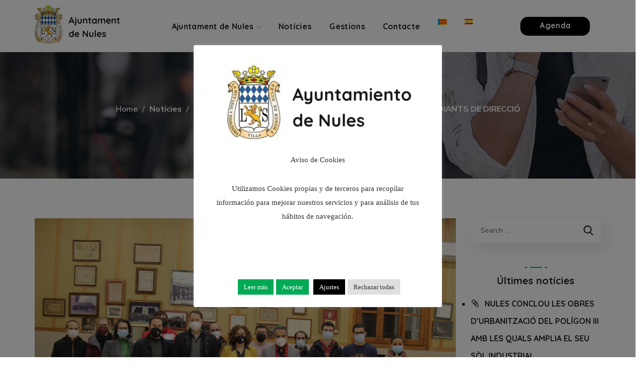

--- FILE ---
content_type: text/html; charset=UTF-8
request_url: https://nules.org/nules-punt-de-trobada-de-directors-de-bandes-i-estudiants-de-direccio/
body_size: 23570
content:
<!DOCTYPE html>
<html lang="ca-CA">
<head>
    <meta http-equiv="Content-Type" content="text/html; charset=UTF-8">
    <meta name="viewport" content="width=device-width, initial-scale=1, maximum-scale=1">
    <meta http-equiv="X-UA-Compatible" content="IE=Edge">
    <title>NULES, PUNT DE TROBADA DE DIRECTORS DE BANDES I ESTUDIANTS DE DIRECCIÓ &#8211; Ajuntament de Nules</title>
<meta name='robots' content='max-image-preview:large' />
<link rel="alternate" href="https://nules.org/nules-punt-de-trobada-de-directors-de-bandes-i-estudiants-de-direccio/" hreflang="ca" />
<link rel="alternate" href="https://nules.org/es/nules-se-convierte-en-punto-de-encuentro-de-directores-de-bandas-y-estudiantes-de-direccion/" hreflang="es" />
<link rel='dns-prefetch' href='//fonts.googleapis.com' />
<link rel='preconnect' href='https://fonts.gstatic.com' crossorigin />
<link rel="alternate" type="application/rss+xml" title="Ajuntament de Nules &raquo; Feed" href="https://nules.org/feed/" />
<link rel="alternate" type="application/rss+xml" title="Ajuntament de Nules &raquo; Comments Feed" href="https://nules.org/comments/feed/" />
<link rel="alternate" title="oEmbed (JSON)" type="application/json+oembed" href="https://nules.org/wp-json/oembed/1.0/embed?url=https%3A%2F%2Fnules.org%2Fnules-punt-de-trobada-de-directors-de-bandes-i-estudiants-de-direccio%2F&#038;lang=ca" />
<link rel="alternate" title="oEmbed (XML)" type="text/xml+oembed" href="https://nules.org/wp-json/oembed/1.0/embed?url=https%3A%2F%2Fnules.org%2Fnules-punt-de-trobada-de-directors-de-bandes-i-estudiants-de-direccio%2F&#038;format=xml&#038;lang=ca" />
<style id='wp-img-auto-sizes-contain-inline-css' type='text/css'>
img:is([sizes=auto i],[sizes^="auto," i]){contain-intrinsic-size:3000px 1500px}
/*# sourceURL=wp-img-auto-sizes-contain-inline-css */
</style>
<style id='wp-emoji-styles-inline-css' type='text/css'>

	img.wp-smiley, img.emoji {
		display: inline !important;
		border: none !important;
		box-shadow: none !important;
		height: 1em !important;
		width: 1em !important;
		margin: 0 0.07em !important;
		vertical-align: -0.1em !important;
		background: none !important;
		padding: 0 !important;
	}
/*# sourceURL=wp-emoji-styles-inline-css */
</style>
<link rel='stylesheet' id='contact-form-7-css' href='https://nules.org/wp-content/plugins/contact-form-7/includes/css/styles.css?ver=6.1.4' type='text/css' media='all' />
<link rel='stylesheet' id='cookie-law-info-css' href='https://nules.org/wp-content/plugins/cookie-law-info/legacy/public/css/cookie-law-info-public.css?ver=3.3.9.1' type='text/css' media='all' />
<link rel='stylesheet' id='cookie-law-info-gdpr-css' href='https://nules.org/wp-content/plugins/cookie-law-info/legacy/public/css/cookie-law-info-gdpr.css?ver=3.3.9.1' type='text/css' media='all' />
<link rel='stylesheet' id='ppress-frontend-css' href='https://nules.org/wp-content/plugins/wp-user-avatar/assets/css/frontend.min.css?ver=4.16.8' type='text/css' media='all' />
<link rel='stylesheet' id='ppress-flatpickr-css' href='https://nules.org/wp-content/plugins/wp-user-avatar/assets/flatpickr/flatpickr.min.css?ver=4.16.8' type='text/css' media='all' />
<link rel='stylesheet' id='ppress-select2-css' href='https://nules.org/wp-content/plugins/wp-user-avatar/assets/select2/select2.min.css?ver=6.9' type='text/css' media='all' />
<link rel='stylesheet' id='wgl-parent-style-css' href='https://nules.org/wp-content/themes/thegov/style.css?ver=6.9' type='text/css' media='all' />
<link rel='stylesheet' id='thegov-default-style-css' href='https://nules.org/wp-content/themes/thegov-child/style.css?ver=6.9' type='text/css' media='all' />
<link rel='stylesheet' id='flaticon-css' href='https://nules.org/wp-content/themes/thegov/fonts/flaticon/flaticon.css?ver=6.9' type='text/css' media='all' />
<link rel='stylesheet' id='font-awesome-css' href='https://nules.org/wp-content/plugins/elementor/assets/lib/font-awesome/css/font-awesome.min.css?ver=4.7.0' type='text/css' media='all' />
<link rel='stylesheet' id='thegov-main-css' href='https://nules.org/wp-content/themes/thegov/css/main.css?ver=6.9' type='text/css' media='all' />
<style id='thegov-main-inline-css' type='text/css'>
body {font-family: Nunito Sans;font-size: 16px;line-height: 1.875;font-weight: 400;color: #616161;}body input:not([type='checkbox']):not([type='submit']),select,textarea,label,blockquote cite,#comments .commentlist .comment_info .meta-wrapper *,.author-info_name,.meta-wrapper,.blog-post_info-wrap > .meta-wrapper *,.thegov_module_time_line_vertical .time_line-title,.isotope-filter a .number_filter,.author-widget_text,.wgl-portfolio-item-info_desc span,.blog-post.format-quote .blog-post_quote-author,.wgl_module_team .team-department,body .comment-form-cookies-consent > label,body .widget_product_categories .post_count,body .widget_meta .post_count,body .widget_archive .post_count,.wgl-accordion .wgl-accordion_panel .wgl-accordion_content,.elementor-widget-wgl-pricing-table .pricing_header .pricing_desc,.elementor-widget-wgl-time-line-vertical .time_line-content .time_line-text,.wgl-portfolio-single_wrapper .wgl-portfolio-item_cats,.wgl-working-hours .working-item .working-item_day,.wgl-working-hours .working-item .working-item_hours,.wgl-testimonials.type-inline_top .wgl-testimonials_quote {font-family: Nunito Sans;}.elementor-widget-wgl-time-line-vertical .time_line-content .time_line-text{font-weight: 400;}.wgl-tabs .wgl-tabs_content-wrap .wgl-tabs_content{font-family: Nunito Sans;font-weight: 400;}select,body .footer .select__field:before,body input:not([type='checkbox']):not([type='submit'])::placeholder,select::placeholder,textarea::placeholder,.header_search.search_standard .header_search-field .search-field::placeholder,.header_search.search_standard .header_search-field .search-field,.tagcloud a,body .widget_rss ul li .rssSummary,.search-no-results .page_404_wrapper .search-form .search-field::placeholder,.search-no-results .page_404_wrapper .search-form .search-field,.blog-post_meta-categories span,.blog-post_meta-categories span:after,.thegov_module_message_box .message_content .message_text,.vc_wp_custommenu .menu .menu-item.current-menu-item > a,.blog-post.format-quote .blog-post_quote-author-pos,.thegov_module_testimonials .testimonials_quote,.recent-posts-widget .meta-wrapper a:hover,.vc_row .vc_toggle .vc_toggle_icon,.isotope-filter a,.wgl_module_team .team-department,.blog-style-hero .blog-post.format-standard .meta-wrapper,.blog-style-hero .blog-post.format-link .meta-wrapper,.blog-style-hero .blog-post.format-audio .meta-wrapper,.blog-style-hero .blog-post.format-quote .meta-wrapper,.blog-style-hero .blog-post.format-standard .meta-wrapper a,.blog-style-hero .blog-post.format-link .meta-wrapper a,.blog-style-hero .blog-post.format-audio .meta-wrapper a,.blog-style-hero .blog-post.format-quote .meta-wrapper a,.blog-style-hero .blog-post.format-standard .blog-post_text,.blog-style-hero .blog-post.format-link .blog-post_text,.blog-style-hero .blog-post.format-audio .blog-post_text,.blog-style-hero .blog-post.format-quote .blog-post_text,.wgl-pricing_plan .pricing_price_wrap .pricing_desc {color: #616161;}.single_meta .single_info-share_social-wpapper > span.share_title,.single_info-share_social-wpapper > span{font-family: Nunito Sans;color: #616161;}.thegov_module_title .external_link .button-read-more {line-height: 1.875;}h1,h2,h3,h4,h5,h6,h1 span,h2 span,h3 span,h4 span,h5 span,h6 span,h1 a,h2 a,h3 a,h4 a,h5 a,h6 a,.blog-post_cats,.blog-posts .blog-post_title,.column1 .item_title a,.thegov_twitter .twitt_title,.tagcloud-wrapper .title_tags,.strip_template .strip-item a span,.single_team_page .team-single_speaches-info .speech-info_desc span,.shortcode_tab_item_title,.index_number,.primary-nav.footer-menu .menu-item a,.thegov_module_message_box.type_info .message_icon:before {font-family: Quicksand;font-weight: 700;}.dropcap,.elementor-drop-cap,.dropcap-bg,.elementor-drop-cap,.banner_404,#comments .comment-reply-link,input[type="submit"],button,body .widget,body .widget .widget-title,body .widget_rss ul li .rss-date,body .widget_categories a,body .widget_product_categories a,body .widget_meta a,body .widget_archive a,legend,.page_404_wrapper .thegov_404_button.wgl_button .wgl_button_link,.wgl-social-share_pages.hovered_style .share_social-title,.blog-post_text-bg,.author-info_content .author-info_name,.button-read-more,.blog-post_meta-date .date_post span,.blog-post_meta-date .date_post,.theme-header-font,.countdown-section .countdown-amount,.comments-title .number-comments,.thegov_module_progress_bar .progress_label,.thegov_module_double_headings,.thegov_module_infobox .infobox_icon_container .infobox_icon_number,.wgl-button,.elementor-button,.wgl-pricing_plan .pricing_cur,.wgl-pricing_plan .pricing_price .price_decimal,.thegov_module_testimonials .testimonials_item:before,.thegov_module_testimonials .testimonials_status,.thegov_module_counter .counter_title,.thegov_module_videobox .title,.thegov_module_progress_bar .progress_value,.thegov_module_progress_bar .progress_units,.thegov_module_counter .counter_value_wrapper,.thegov_module_counter .counter_value_placeholder,.wgl-pricing_plan .pricing_plan_wrap .pricing_price_wrap,.thegov_module_ico_progress .progress_value_completed,.thegov_module_ico_progress .progress_value_min,.thegov_module_ico_progress .progress_value_max,.thegov_module_ico_progress .progress_point,.mashsb-count .counts,.mashsb-box .mashsb-buttons a .text,.prev-link,.next-link,.vc_row .vc_tta.vc_general.vc_tta-style-accordion_bordered .vc_tta-panel-title>a span,.widget.widget_wgl_posts .recent-posts-widget li > .recent-posts-content .post_title,.heading_subtitle,.info_prev-link_wrapper a,.info_next-link_wrapper a,.single_team_page .team-single_speaches-info .speech-info_day,.single_team_page .team-info_wrapper .team-info_item,.single_team_page .team-info_wrapper .team-info_item h5,.wgl-portfolio-item-info_desc h5,.wgl-portfolio-item_meta .post_cats,.wgl-portfolio-item_meta .post_cats,.wgl-portfolio-item_cats,.isotope-filter a,body .comment-respond .comment-reply-title,.page-header_title,.thegov_module_services_2 .services_link,.thegov_module_testimonials.type_inline_top .testimonials_meta_wrap:after,.thegov_module_testimonials .testimonials_position,.thegov_module_services_4 .services_subtitle,.dropcap,.dropcap-bg,.wgl-countdown .countdown-section .countdown-period,.wgl-testimonials .wgl-testimonials_quote,ul.wp-block-archives.wp-block-archives-list li a,ul.wp-block-categories.wp-block-categories-list li a,ul.wp-block-categories.wp-block-categories-list li .post_count,ul.wp-block-latest-posts li a,.elementor-counter,.wgl-counter .wgl-counter_value-wrap,.wgl-double_heading .dbl-subtitle,.load_more_item,.load_more_wrapper .load_more_item,.thegov-post-navigation .meta-wrapper span,body .widget_wgl_posts .recent-posts-widget .meta-wrapper span,.elementor-widget .wgl-infobox .wgl-infobox_subtitle,.single_meta .meta-wrapper,.wgl-testimonials .wgl-testimonials_position,.events-post_meta-categories a{font-family: Quicksand;}.wgl-infobox_bg_title,.wgl-background-text,.elementor-section.wgl-add-background-text:before{font-family: Quicksand;font-weight: 700;}#comments .commentlist .comment_author_says{font-family: Quicksand;}.banner_404,input[type="submit"],.author-info_public,.wgl-portfolio-item_annotation_social .single_info-share_social-wpapper > span,.thegov_module_time_line_horizontal .tlh_date,.wgl-portfolio-single_item .tagcloud .tagcloud_desc,.wgl_timetabs .timetabs_data .timetabs_item .item_time,.wgl_timetabs .timetabs_data .timetabs_item .content-wrapper .item_title,.wgl_timetabs .timetabs_headings .wgl_tab,.wgl-pricing_plan .pricing_content,blockquote,.wgl-portfolio-single_item .single_info-share_social-wpapper .share_title{font-family: Quicksand;color: #212121;}body .footer select option,body .widget_wgl_posts .recent-posts-widget .post_title a,button,h1,h2,h3,h4,h5,h6,h1 span,h2 span,h3 span,h4 span,h5 span,h6 span,h1 a,h2 a,h3 a,h4 a,h5 a,h6 a,.blog-style-hero .blog-post_title a,h3#reply-title a,.calendar_wrap tbody,.comment_author_says,.comment_author_says a,.wgl-pagination .page-numbers,.wgl-pagination .page-numbers:hover i,.share_post-container .share_post,.tagcloud-wrapper .title_tags,.theme-header-color,.thegov_module_double_headings .heading_title,.thegov_module_testimonials .testimonials_item .testimonials_content_wrap .testimonials_name,.wgl-pricing_plan .pricing_plan_wrap .pricing_content > ul > li > b,.thegov_module_social .soc_icon,.thegov_module_counter .counter_value_wrapper,.thegov_module_message_box .message_close_button:hover,.prev-link-info_wrapper,.next-link-info_wrapper,.item_title a,.thegov_module_counter .counter_value_wrapper,.wgl_module_title.item_title .carousel_arrows a span:after,.wgl_module_team.info_under_image .team-department,.wgl-portfolio-item_wrapper .portfolio_link,.inside_image.sub_layer_animation .wgl-portfolio-item_title .title,.widget_product_search .woocommerce-product-search:after,.under_image .wgl-portfolio-item_title .title a,.tagcloud a,body .widget_categories ul li a,body .widget_product_categories ul li a,body .widget_meta ul li a,body .widget_archive ul li a,body .widget_comments > ul > li:before,body .widget_meta > ul > li:before,body .widget_archive > ul > li:before,body .widget_recent_comments > ul > li:before,body .widget_recent_entries > ul > li:before,body .widget .widget-title .widget-title_wrapper,body .widget ul li,.widget.widget_recent_comments ul li a,.thegov_module_services_2 .services_link,ul.wp-block-archives.wp-block-archives-list li a,ul.wp-block-archives.wp-block-archives-list li:before,ul.wp-block-categories.wp-block-categories-list li a,ul.wp-block-latest-posts li a,.wgl-pricing_plan .pricing_plan_wrap .pricing_price_wrap,.blog-style-hero .blog-post.format-standard .blog-post_title a,.blog-style-hero .blog-post.format-link .blog-post_title a,.blog-style-hero .blog-post.format-audio .blog-post_title a,.blog-style-hero .blog-post.format-quote .blog-post_title a,.wgl-button.elementor-button,.wgl-carousel .slick-arrow,.meta-wrapper span + span:before,.meta-wrapper .author_post a,#comments .comment-reply-link:hover,.author-widget_social a,.page_404_wrapper .search-form:after,body .widget_search .search-form:after,body .widget_search .woocommerce-product-search:after,body .widget_product_search .search-form:after,body .widget_product_search .woocommerce-product-search:after,.widget.thegov_widget.thegov_banner-widget .banner-widget_button,.wgl-portfolio-single_wrapper .wgl-portfolio-item_meta > span:after,.button-read-more:hover,.wpcf7 .choose-2 .wpcf7-submit,#event-form label,div.wgl-em-search_wrapper div.em-search-advanced .em-search-field .selectize-control.em-selectize-autocomplete.multi.plugin-remove_button .item,div.wgl-em-search_wrapper div.em-search-advanced .em-search-field .selectize-control.em-selectize.multi.plugin-remove_button .item,.coming-soon_form .wpcf7 .wpcf7-submit:hover{color: #212121;}.header_search.search_standard .header_search-field .search-form:after,.header_search-button-wrapper{color: #212121;}.wgl-theme-header .wgl-button.elementor-button:hover,.thegov_module_title .carousel_arrows a span,.blog-post .blog-post_meta-categories span a:hover,.page_404_wrapper .search-form:hover:after,body .widget_search .search-form:hover:after,body .widget_search .woocommerce-product-search:hover:after,body .widget_product_search .search-form:hover:after,body .widget_product_search .woocommerce-product-search:hover:after,.widget.thegov_widget.thegov_banner-widget .banner-widget_button:hover,.load_more_wrapper .load_more_item:hover,.wgl-accordion-services .wgl-services_icon-wrap:before {background: #212121;}#comments .form-submit input[type="submit"]:hover,.page_404_wrapper .thegov_404_button.wgl_button .wgl_button_link:hover,.wpcf7 .wpcf7-submit:hover{background: #212121;border-color: #212121;}.slick-dots li button,.wgl-carousel.pagination_line .slick-dots li button:before,.wgl-carousel.pagination_square .slick-dots li,.wgl-carousel.pagination_circle_border .slick-dots li button:before,.wgl-carousel.pagination_square_border .slick-dots li button:before,.thegov_module_infobox.infobox_alignment_left.title_divider .infobox_title:before,.thegov_module_infobox.infobox_alignment_right.title_divider .infobox_title:before {background-color: #212121;}.thegov_module_title .carousel_arrows a span:before,.wgl-pricing_plan .pricing_highlighter,.wgl-carousel.pagination_circle_border .slick-dots li.slick-active button,.wgl-carousel.pagination_square_border .slick-dots li.slick-active button{border-color: #212121;}.wgl-theme-header .wgl-sticky-header .header_area_container .header_search{height: 100px !important;}#scroll_up {background-color: #00aa55;color: #ffffff;}.primary-nav>div>ul,.primary-nav>ul,.sitepress_container > .wpml-ls li,.primary-nav ul li.mega-menu-links > ul > li{font-family: Quicksand;font-weight: 700;line-height: 30px;font-size: 16px;}.primary-nav ul li ul,.wpml-ls,.sitepress_container > .wpml-ls ul ul li,.primary-nav ul li div.mega-menu-container{font-family: Quicksand;font-weight: 600;line-height: 30px;font-size: 15px;}.wgl-theme-header .header_search-field,.primary-nav ul li ul,.primary-nav ul li div.mega-menu-container,.wgl-theme-header .woo_mini_cart,.wpml-ls-legacy-dropdown .wpml-ls-current-language .wpml-ls-sub-menu{background-color: rgba(255,255,255,1);color: #212121;}.mobile_nav_wrapper,.wgl-menu_outer,.wgl-menu_outer .mobile-hamburger-close,.mobile_nav_wrapper .primary-nav ul li ul.sub-menu,.mobile_nav_wrapper .primary-nav ul li.mega-menu-links > ul.mega-menu > li > ul > li ul,.mobile_nav_wrapper .primary-nav ul li.mega-menu-links > ul.mega-menu > li > ul{background-color: rgba(45,45,45,1);color: #ffffff;}.mobile_nav_wrapper .wgl-menu_overlay{background-color: rgba(49,49,49,0.8);}#side-panel .side-panel_sidebar .widget .widget-title .widget-title_wrapper{color: rgba(255,255,255,1);}a,a:hover .wgl-icon,a.wgl-icon:hover,body ol > li:before,ul li::marker,button,button:focus,button:active,h3#reply-title a:hover,#comments > h3 span,.header-icon,.header-link:hover,.primary-nav > ul > li.current-menu-item > a,.primary-nav > ul > li.current-menu-item > a > span > .menu-item_plus:before,.primary-nav > ul > li.current_page_item > a,.primary-nav > ul > li.current_page_item > a > span > .menu-item_plus:before,.primary-nav > ul > li.current-menu-ancestor > a,.primary-nav > ul > li.current-menu-ancestor > a> span > .menu-item_plus:before,.primary-nav > ul > li.current-menu-parent > a,.primary-nav > ul > li.current-menu-parent > a > span > .menu-item_plus:before,.primary-nav > ul > li.current_page_parent > a,.primary-nav > ul > li.current_page_parent > a > span > .menu-item_plus:before,.primary-nav > ul > li.current_page_ancestor > a,.primary-nav > ul > li.current_page_ancestor > a > span > .menu-item_plus:before,.primary-nav > ul > li:hover > a,.primary-nav > ul > li:hover > a> span > .menu-item_plus:before,.mobile_nav_wrapper .primary-nav ul li ul .menu-item.current-menu-item > a,.mobile_nav_wrapper .primary-nav ul ul li.menu-item.current-menu-ancestor > a,.mobile_nav_wrapper .primary-nav > ul > li.current-menu-item > a,.mobile_nav_wrapper .primary-nav > ul > li.current_page_item > a,.mobile_nav_wrapper .primary-nav > ul > li.current-menu-ancestor > a,.mobile_nav_wrapper .primary-nav > ul > li.current-menu-parent > a,.mobile_nav_wrapper .primary-nav > ul > li.current_page_parent > a,.mobile_nav_wrapper .primary-nav > ul > li.current_page_ancestor > a,.author-info_social-wrapper,.blog-post_link:before,.blog-post_title i,.blog-style-standard .blog-post:hover .blog-post_wrapper .blog-post_meta_info .meta-wrapper span,.blog-post_link>.link_post:hover,.blog-post.format-standard.link .blog-post_title:before,.blog-post_title a:hover,.post_featured_bg .meta-wrapper .comments_post a:hover,.post_featured_bg .meta-wrapper a:hover,.post_featured_bg .blog-post_meta-wrap .wgl-likes:hover .sl-icon,.post_featured_bg .blog-post_meta-wrap .wgl-likes:hover .sl-count,.blog-style-hero .blog-post_title a:hover,.calendar_wrap thead,.copyright a:hover,.comment_author_says a:hover,.thegov_submit_wrapper:hover > i,.thegov_custom_button i,.thegov_custom_text a,.thegov_module_button .wgl_button_link:hover,.thegov_module_button.effect_3d .link_wrapper,.thegov_module_counter .counter_icon,.thegov_module_demo_item .di_button a:hover,.thegov_module_demo_item .di_title_wrap a:hover .di_title,.thegov_module_demo_item .di_title-wrap .di_subtitle,.thegov_module_social .soc_icon:hover,.thegov_twitter a,.thegov_module_testimonials.type_author_top_inline .testimonials_meta_wrap:after,.thegov_module_testimonials .testimonials_status,.thegov_module_circuit_services .services_subtitle,.thegov_module_circuit_services .services_item-icon,.thegov_module_flipbox .flipbox_front .flipbox_front_content,.thegov_module_services_3 .services_icon_wrapper,.thegov_module_services_4 .services_icon,.thegov_module_services_4:hover .services_number,.load_more_works:hover,.header_search .header_search-button > i:hover,.header_search-field .search-form:after,.mc_form_inside #mc_signup_submit:hover,.share_link span.fa:hover,.share_post span.fa:hover,.share_post-container,.team-single_wrapper .team-single_speaches-info .speech-info_desc span,.team-single_wrapper .team-info_wrapper .team-info_item a:hover,.single-member-page .member-icon:hover,.single-member-page .team-link:hover,.team-single_wrapper .team-single_speaches-info .speech-info_day,.team-single_wrapper .team-info_icons a:hover,.single-team .team-single_wrapper .team-info_item.team-department span,.team-icons .member-icon:hover,.vc_wp_custommenu .menu .menu-item.current-menu-item > a,.vc_wp_custommenu .menu .menu-item.current-menu-ancestor > a,.wpml-ls a:hover,.wpml-ls-legacy-dropdown .wpml-ls-current-language:hover > a,.wpml-ls-legacy-dropdown .wpml-ls-current-language a:hover,.wgl-container ul li:before,.wgl_timetabs .timetabs_headings .wgl_tab.active .tab_subtitle,.wgl_timetabs .timetabs_headings .wgl_tab:hover .tab_subtitle,.wgl_portfolio_category-wrapper a:hover,.single.related_posts .blog-post_title a:hover,.wgl_module_team .team-department,.wgl_module_team .team-meta_info .team-counter,.wgl_module_team .team-since,.wgl_module_team .team-item_info .team-item_titles .team-title a:hover,.wgl_module_team .team-item_info .team-info_icons .team-icon a:hover,.wgl-icon:hover,.wgl-theme-color,.wgl-portfolio-item_wrapper .portfolio_link-icon:hover,.wgl-portfolio-item_corners,.wgl-portfolio-item_cats,.wgl-portfolio-single_wrapper .wgl-portfolio-item_meta span a:hover,.under_image .wgl-portfolio-item_title .title:hover a,.wgl-social-share_pages.hovered_style ul li a:hover,.thegov_module_time_line_horizontal .tlh_check_wrap,.thegov_module_testimonials .testimonials_item:before,.isotope-filter a:after,.wgl-container ul.thegov_slash li:before,.single_type-1 .single_meta .author_post a:hover,.single_type-2 .single_meta .author_post a:hover,.info_prev-link_wrapper > a,.info_next-link_wrapper > a,#comments .commentlist .comment_info .meta-wrapper .comment-edit-link,.meta-wrapper a:hover,.thegov_module_services_2 .services_link:hover,.thegov_module_services_2 .services_wrapper i,.thegov_module_double_headings .heading_subtitle,.thegov_module_counter .counter_value_wrapper .counter_value_suffix,.thegov_module_counter .counter_value_placeholder .counter_value_suffix,.inside_image.sub_layer_animation .post_cats a,.inside_image.sub_layer_animation .post_cats span,.inside_image.sub_layer_animation .wgl-portfolio-item_meta,.wgl-portfolio_container .wgl-carousel.arrows_center_mode .slick-prev:hover:after,.wgl-portfolio_container .wgl-carousel.arrows_center_mode .slick-next:hover:after,.inside_image .wgl-portfolio-item_meta,.wgl_timetabs .timetabs_headings .wgl_tab .services_icon,.wgl-portfolio-single_item .portfolio-category:hover,.wgl-portfolio-single_wrapper .wgl-portfolio-item_cats a:hover,.widget.widget_pages ul li a:hover,.widget.widget_meta ul li a:hover,.widget.widget_wgl_posts .recent-posts-widget li > .recent-posts-content .post_title a:hover,.widget.widget_recent_comments ul li a:hover,.widget.widget_recent_entries ul li a:hover,.widget.widget_nav_menu ul li a:hover,body .widget_rss ul li .rsswidget:hover,body .widget_recent_entriesul li .post-date,body .widget_meta ul li .post_count,body .widget_archive ul li > a:before,body .widget_product_categories ul li a:hover + .post_count,.recent-posts-widget .meta-wrapper a,.widget.thegov_widget.thegov_banner-widget .banner-widget_text .tags_title:after,body .widget_product_categories ul li a:hover,.author-widget_social a:hover,.widget.widget_recent_comments ul li span.comment-author-link a:hover,body .widget .widget-title .widget-title_wrapper:before,body .widget_nav_menu .current-menu-ancestor > a,body .widget_nav_menu .current-menu-item > a,ul.wp-block-categories.wp-block-categories-list li a:hover,ul.wp-block-categories.wp-block-categories-list li a:hover + .post_count,ul.wp-block-latest-posts li a:hover,header.searсh-header .page-title span,.button-read-more,.wgl-carousel .slick-arrow:after,.format-quote .blog-post_wrapper .blog-post_media_part:before,.blog-post_link > .link_post:before,body .widget_categories a:hover,body .widget_categories a:hover + .post_count,body .widget_product_categories a:hover + .post_count,body .widget_meta a:hover + .post_count,body .widget_archive a:hover + .post_count,.elementor-widget-wgl-double-headings.divider_yes .wgl-double_heading .dbl-title_wrapper:before,.elementor-widget.divider_yes .wgl-infobox_title:before,.wgl-services-6 .wgl-services_media-wrap .elementor-icon,blockquote:after,.elementor-widget-container .elementor-swiper-button{color: #00aa55;}header .header-link:hover,.hover_links a:hover {color: #00aa55 !important;}.recent-posts-widget .meta-wrapper a,.isotope-filter a .number_filter{color: #00aa55;}.flatpickr-months .flatpickr-next-month:hover svg,.flatpickr-months .flatpickr-prev-month:hover svg {fill: #00aa55;}.team-single_wrapper .team-title:before,.next-link_wrapper .image_next:after,.prev-link_wrapper .image_prev:after,.prev-link_wrapper .image_prev .no_image_post,.next-link_wrapper .image_next .no_image_post,.blog-style-hero .btn-read-more .blog-post-read-more,.blog-style-hero .blog-post .wgl-video_popup,.blog-style-hero .blog-post .wgl-video_popup .videobox_link,.thegov_module_double_headings .heading_title .heading_divider,.thegov_module_double_headings .heading_title .heading_divider:before,.thegov_module_double_headings .heading_title .heading_divider:after,.wpml-ls-legacy-dropdown .wpml-ls-sub-menu .wpml-ls-item a span:before,.wgl-portfolio-item_wrapper .wgl-portfolio-item_icon:hover,.wgl-container ul.thegov_plus li:after,.wgl-container ul.thegov_plus li:before,.wgl-container ul.thegov_dash li:before,#multiscroll-nav span,#multiscroll-nav li .active span,ul.wp-block-categories.wp-block-categories-list li a:hover:after,ul.wp-block-archives.wp-block-archives-list li a:before,.wgl-services-6:hover .wgl-services_wrap{background: #00aa55;}::selection,#comments > h3:after,button:hover,mark,span.highlighter,.vc_wp_custommenu .menu .menu-item a:before,.primary-nav ul li.mega-menu.mega-cat div.mega-menu-container ul.mega-menu.cats-horizontal > li.is-active > a,.primary-nav ul li ul li > a:after,.mobile_nav_wrapper .primary-nav > ul > li > a > span:after,.header_search .header_search-field .header_search-button-wrapper,.header_search.search_mobile_menu .header_search-field .search-form:after,.wgl-theme-header .wgl-button.elementor-button,.sitepress_container > .wpml-ls ul ul li a:hover:after,.blog-post .blog-post_meta-categories span a,.button__wrapper:hover:after,.calendar_wrap caption,.comment-reply-title:after,.thegov_divider .thegov_divider_line .thegov_divider_custom .divider_line,.thegov_module_cats .cats_item-count,.thegov_module_progress_bar .progress_bar,.thegov_module_infobox.type_tile:hover:before,.thegov_module_social.with_bg .soc_icon,.thegov_module_title:after,.thegov_module_title .carousel_arrows a:hover span,.thegov_module_videobox .videobox_link,.thegov_module_ico_progress .progress_completed,.thegov_module_services_3 .services_icon_wrapper .services_circle_wrapper .services_circle,.thegov_module_time_line_horizontal .tlh_check_wrap,.load_more_works,.mc_form_inside #mc_signup_submit,.wgl-social-share_pages.hovered_style .share_social-icon-plus,.wgl-ellipsis span,.inside_image .wgl-portfolio-item_divider div,.wgl_module_title.item_title .carousel_arrows a:hover,.wgl_timetabs .timetabs_headings .wgl_tab.active:after,.wgl-container ul.thegov_plus li:before,.wgl-container ul li:before,.wgl_module_team .team-meta_info .line,.single-team .team-single_wrapper .team-info_item.team-department:before,.wgl-social-share_pages.standard_style a:before,.blog-style-hero .blog-post-hero_wrapper .divider_post_info,.tagcloud a:hover,.wgl-portfolio_item_link:hover,body .widget_meta ul li a:hover:after,.widget.widget_categories ul li a:hover:before,body .widget_archive ul li a:hover:after,body .widget_product_categories ul li a:hover:before,.wgl-carousel .slick-arrow:hover,.wgl-pricing_plan .pricing_header:after,.elementor-slick-slider .slick-slider .slick-next:hover,.elementor-slick-slider .slick-slider .slick-prev:hover,.elementor-slick-slider .slick-slider .slick-next:focus,.elementor-slick-slider .slick-slider .slick-prev:focus,.share_post-container .share_social-wpapper,.blog-post_wrapper .blog-post_media .wgl-video_popup .videobox_link,.wgl_module_team .team-icon,.single-team .team-single_wrapper .team-info_icons .team-icon:hover,.wgl-portfolio-item_annotation_social .single_info-share_social-wpapper .share_link:hover span,.load_more_wrapper .load_more_item,.elementor-widget-container .elementor-swiper-button:hover,.wgl-pagination .page .current,.wpcf7 .wpcf7-submit{background-color: #00aa55;}body .widget_archive ul li a:before,aside > .widget + .widget:before,.widget .calendar_wrap table td#today:before,.widget .calendar_wrap tbody td > a:before,.widget .counter_posts,.widget.widget_pages ul li a:before,.widget.widget_nav_menu ul li a:before,.widget_nav_menu .menu .menu-item:before,.widget_postshero .recent-posts-widget .post_cat a,.widget_meta ul li > a:before,.widget_archive ul li > a:before{background-color: #00aa55;}body .widget .widget-title .widget-title_inner:before{background-color: #00aa55;box-shadow: 0px 0px 0 0 #00aa55,10px 0px 0 0 #00aa55,15px 0px 0 0 #00aa55,20px 0px 0 0 #00aa55,25px 0px 0 0 #00aa55,30px 0px 0 0 #00aa55,40px 0px 0 0 #00aa55;}.blog-post_meta-date,#comments .form-submit input[type="submit"],.load_more_item:hover,.wgl-carousel.navigation_offset_element .slick-prev:hover,.wgl-carousel.navigation_offset_element .slick-next:hover,.thegov_module_demo_item .di_button a,.next-link:hover,.prev-link:hover,.wpcf7 .call_to_action_1 .wgl_col-2 .wpcf7-submit:hover,.load_more_item,.coming-soon_form .wpcf7 .wpcf7-submit,form.post-password-form input[type='submit'],.wgl-demo-item .wgl-button:hover,.page_404_wrapper .thegov_404_button.wgl_button .wgl_button_link,.flatpickr-monthSelect-month.endRange,.flatpickr-monthSelect-month.selected,.flatpickr-monthSelect-month.startRange{border-color: #00aa55;background: #00aa55;}.header_search,.blog-style-hero .format-no_featured .blog-post-hero_wrapper,.blog-style-hero .format-quote .blog-post-hero_wrapper,.blog-style-hero .format-audio .blog-post-hero_wrapper,.blog-style-hero .format-link .blog-post-hero_wrapper,.thegov_module_title .carousel_arrows a:hover span:before,.load_more_works,.author-info_social-link:after,.author-widget_social a span,.single_info-share_social-wpapper .share_link .share-icon_animation,.wgl_module_team .team-image,.inside_image.offset_animation:before,.thegov_module_videobox .videobox_link,.thegov_module_products_special_cats .product_special_cats-image_wrap:before,.wpcf7 .call_to_action_1 .wgl_col-2 .wpcf7-submit,.wpcf7 .wpcf7-submit,.tagcloud a:hover,.wgl-portfolio_item_link,.wgl-pricing_plan .pricing_header .pricing_title,.wgl-services-3 .wgl-services_title{border-color: #00aa55;}.share_post-container .share_social-wpapper:after{border-top-color: #00aa55;}.wgl-theme-header .header_search .header_search-field:after{border-bottom-color: rgba(0,170,85,0.9);}.theme_color_shadow {box-shadow:0px 9px 30px 0px rgba(0,170,85,0.4);}.inside_image .overlay:before,.inside_image.always_info_animation:hover .overlay:before{box-shadow: inset 0px 0px 0px 0px rgba(0,170,85,1);}.inside_image:hover .overlay:before,.inside_image.always_info_animation .overlay:before{box-shadow: inset 0px 0px 0px 10px rgba(0,170,85,1);}#comments .comment-reply-link,blockquote cite a,.wgl-secondary-color,.blog-post_link:before,blockquote:before,.isotope-filter a.active,.isotope-filter a:hover,#comments .form-submit input[type="submit"]:hover,.blog-posts .blog-post_title > a:hover,body .comment-respond .comment-form a,.wgl_module_team .team-icon a{color: #00aa55;}.prev-link_wrapper a:hover .image_prev.no_image:before,.next-link_wrapper a:hover .image_next.no_image:before,.wgl_module_team .team-info_icons:hover .team-info_icons-plus,.wgl_module_team .team-info_icons-plus:before,.wgl_module_team .team-info_icons-plus:after,body .widget_categories ul li a:hover:after,body .widget .widget-title:before,.elementor-slick-slider .slick-slider .slick-next,.elementor-slick-slider .slick-slider .slick-prev{background: #00aa55;}form.post-password-form input[type='submit']:hover,.wgl-demo-item .wgl-button{background: #00aa55;border-color: #00aa55;}.footer .mc4wp-form-fields input[type="submit"]:hover,.footer .mc4wp-form-fields input[type="submit"]:focus,.footer .mc4wp-form-fields input[type="submit"]:active,.footer_top-area .widget.widget_archive ul li > a:hover,.footer_top-area .widget.widget_archive ul li > a:hover,.footer_top-area .widget.widget_categories ul li > a:hover,.footer_top-area .widget.widget_categories ul li > a:hover,.footer_top-area .widget.widget_pages ul li > a:hover,.footer_top-area .widget.widget_pages ul li > a:hover,.footer_top-area .widget.widget_meta ul li > a:hover,.footer_top-area .widget.widget_meta ul li > a:hover,.footer_top-area .widget.widget_recent_comments ul li > a:hover,.footer_top-area .widget.widget_recent_comments ul li > a:hover,.footer_top-area .widget.widget_recent_entries ul li > a:hover,.footer_top-area .widget.widget_recent_entries ul li > a:hover,.footer_top-area .widget.widget_nav_menu ul li > a:hover,.footer_top-area .widget.widget_nav_menu ul li > a:hover,.footer_top-area .widget.widget_wgl_posts .recent-posts-widget li > .recent-posts-content .post_title a:hover,.footer_top-area .widget.widget_wgl_posts .recent-posts-widget li > .recent-posts-content .post_title a:hover{color: #00aa55;}.footer ul li:before,.footer ul li:before,.footer_top-area a:hover,.footer_top-area a:hover{color: #00aa55;}.footer_top-area .widget-title,.footer_top-area .widget_rss ul li .rsswidget,.footer_top-area .widget.widget_pages ul li a,.footer_top-area .widget.widget_nav_menu ul li a,.footer_top-area .widget.widget_wgl_posts .recent-posts-widget li > .recent-posts-content .post_title a,.footer_top-area .widget.widget_archive ul li > a,.footer_top-area .widget.widget_categories ul li > a,.footer_top-area .widget.widget_pages ul li > a,.footer_top-area .widget.widget_meta ul li > a,.footer_top-area .widget.widget_recent_comments ul li > a,.footer_top-area .widget.widget_recent_entries ul li > a,.footer_top-area .widget.widget_archive ul li:before,.footer_top-area .widget.widget_meta ul li:before,.footer_top-area .widget.widget_categories ul li:before,.footer_top-area strong,.footer_top-area h1,.footer_top-area h2,.footer_top-area h3,.footer_top-area h4,.footer_top-area h5,.footer_top-area h6{color: #ffffff;}.footer_top-area{color: #cccccc;}.footer_top-area .widget.widget_archive ul li:after,.footer_top-area .widget.widget_pages ul li:after,.footer_top-area .widget.widget_meta ul li:after,.footer_top-area .widget.widget_recent_comments ul li:after,.footer_top-area .widget.widget_recent_entries ul li:after,.footer_top-area .widget.widget_nav_menu ul li:after,.footer_top-area .widget.widget_categories ul li:after{background-color: #cccccc;}.footer .copyright,body .widget_rss ul li .rssSummary,body .widget_rss ul li cite{color: #cccccc;}.footer .mc4wp-form-fields input[type="submit"]{background-color: #00aa55;border-color: #00aa55;}body {background:#ffffff;}ol.commentlist:after {background:#ffffff;}h1,h1 a,h1 span {font-family:Quicksand;font-weight:700;font-size:48px;line-height:56px;}h2,h2 a,h2 span {font-family:Quicksand;font-weight:700;font-size:42px;line-height:60px;}h3,h3 a,h3 span {font-family:Quicksand;font-weight:700;font-size:36px;line-height:56px;}h4,h4 a,h4 span {font-family:Quicksand;font-weight:700;font-size:30px;line-height:42px;}h5,h5 a,h5 span {font-family:Quicksand;font-weight:700;font-size:24px;line-height:38px;}h6,h6 a,h6 span {font-family:Quicksand;font-weight:700;font-size:20px;line-height:32px;}@media only screen and (max-width: 1200px){.wgl-theme-header{background-color: rgba(255,255,255,1) !important;color: #000000 !important;}.hamburger-inner,.hamburger-inner:before,.hamburger-inner:after{background-color:#000000;}}@media only screen and (max-width: 1200px){.wgl-theme-header .wgl-mobile-header{display: block;}.wgl-site-header{display:none;}.wgl-theme-header .mobile-hamburger-toggle{display: inline-block;}.wgl-theme-header .primary-nav{display:none;}header.wgl-theme-header .mobile_nav_wrapper .primary-nav{display:block;}.wgl-theme-header .wgl-sticky-header{display: none;}.wgl-social-share_pages{display: none;}}@media only screen and (max-width: 1200px){body .wgl-theme-header.header_overlap{position: relative;z-index: 2;}}@media only screen and (max-width: 1200px){body .wgl-theme-header,body .wgl-theme-header.header_overlap{position: sticky;}.admin-bar .wgl-theme-header{top: 32px;}}@media only screen and (max-width: 768px){.page-header{padding-top:15px !important;padding-bottom:40px!important;height:230px !important;}.page-header_content .page-header_title{color:#fefefe !important;font-size:52px !important;line-height:52px !important;}.page-header_content .page-header_breadcrumbs{color:#ffffff !important;font-size:16px !important;line-height:24px !important;}}@media only screen and (max-width: 768px){.wgl-portfolio-single_wrapper.single_type-3 .wgl-portfolio-item_bg .wgl-portfolio-item_title_wrap,.wgl-portfolio-single_wrapper.single_type-4 .wgl-portfolio-item_bg .wgl-portfolio-item_title_wrap{padding-top:150px !important;padding-bottom:100px!important;}}.theme-gradient input[type="submit"],.rev_slider .rev-btn.gradient-button,body .widget .widget-title .widget-title_wrapper:before,.thegov_module_progress_bar .progress_bar,.thegov_module_testimonials.type_inline_top .testimonials_meta_wrap:after{background-color:#00aa55;}body.elementor-page main .wgl-container.wgl-content-sidebar,body.elementor-editor-active main .wgl-container.wgl-content-sidebar,body.elementor-editor-preview main .wgl-container.wgl-content-sidebar {max-width: 1170px;margin-left: auto;margin-right: auto;}body.single main .wgl-container {max-width: 1170px;margin-left: auto;margin-right: auto;}
/*# sourceURL=thegov-main-inline-css */
</style>
<link rel="preload" as="style" href="https://fonts.googleapis.com/css?family=Nunito%20Sans:400,600,700%7CQuicksand:700,600,400,500,600&#038;display=swap&#038;ver=1760433072" /><link rel="stylesheet" href="https://fonts.googleapis.com/css?family=Nunito%20Sans:400,600,700%7CQuicksand:700,600,400,500,600&#038;display=swap&#038;ver=1760433072" media="print" onload="this.media='all'"><noscript><link rel="stylesheet" href="https://fonts.googleapis.com/css?family=Nunito%20Sans:400,600,700%7CQuicksand:700,600,400,500,600&#038;display=swap&#038;ver=1760433072" /></noscript><script type="text/javascript" src="https://nules.org/wp-includes/js/jquery/jquery.min.js?ver=3.7.1" id="jquery-core-js"></script>
<script type="text/javascript" src="https://nules.org/wp-includes/js/jquery/jquery-migrate.min.js?ver=3.4.1" id="jquery-migrate-js"></script>
<script type="text/javascript" id="cookie-law-info-js-extra">
/* <![CDATA[ */
var Cli_Data = {"nn_cookie_ids":[],"cookielist":[],"non_necessary_cookies":[],"ccpaEnabled":"","ccpaRegionBased":"","ccpaBarEnabled":"","strictlyEnabled":["necessary","obligatoire"],"ccpaType":"gdpr","js_blocking":"1","custom_integration":"","triggerDomRefresh":"","secure_cookies":""};
var cli_cookiebar_settings = {"animate_speed_hide":"500","animate_speed_show":"500","background":"#FFF","border":"#b1a6a6c2","border_on":"","button_1_button_colour":"#00aa55","button_1_button_hover":"#008844","button_1_link_colour":"#fff","button_1_as_button":"1","button_1_new_win":"","button_2_button_colour":"#00aa55","button_2_button_hover":"#008844","button_2_link_colour":"#ffffff","button_2_as_button":"1","button_2_hidebar":"","button_3_button_colour":"#dedfe0","button_3_button_hover":"#b2b2b3","button_3_link_colour":"#333333","button_3_as_button":"1","button_3_new_win":"","button_4_button_colour":"#000000","button_4_button_hover":"#000000","button_4_link_colour":"#ffffff","button_4_as_button":"1","button_7_button_colour":"#61a229","button_7_button_hover":"#4e8221","button_7_link_colour":"#fff","button_7_as_button":"1","button_7_new_win":"","font_family":"Georgia, serif","header_fix":"","notify_animate_hide":"1","notify_animate_show":"1","notify_div_id":"#cookie-law-info-bar","notify_position_horizontal":"right","notify_position_vertical":"bottom","scroll_close":"","scroll_close_reload":"","accept_close_reload":"","reject_close_reload":"","showagain_tab":"1","showagain_background":"#fff","showagain_border":"#000","showagain_div_id":"#cookie-law-info-again","showagain_x_position":"100px","text":"#333333","show_once_yn":"","show_once":"10000","logging_on":"","as_popup":"","popup_overlay":"1","bar_heading_text":"","cookie_bar_as":"popup","popup_showagain_position":"bottom-right","widget_position":"left"};
var log_object = {"ajax_url":"https://nules.org/wp-admin/admin-ajax.php"};
//# sourceURL=cookie-law-info-js-extra
/* ]]> */
</script>
<script type="text/javascript" src="https://nules.org/wp-content/plugins/cookie-law-info/legacy/public/js/cookie-law-info-public.js?ver=3.3.9.1" id="cookie-law-info-js"></script>
<script type="text/javascript" src="https://nules.org/wp-content/plugins/wp-user-avatar/assets/flatpickr/flatpickr.min.js?ver=4.16.8" id="ppress-flatpickr-js"></script>
<script type="text/javascript" src="https://nules.org/wp-content/plugins/wp-user-avatar/assets/select2/select2.min.js?ver=4.16.8" id="ppress-select2-js"></script>
<script type="text/javascript" src="https://nules.org/wp-content/themes/thegov/js/perfect-scrollbar.min.js?ver=6.9" id="perfect-scrollbar-js"></script>
<link rel="https://api.w.org/" href="https://nules.org/wp-json/" /><link rel="alternate" title="JSON" type="application/json" href="https://nules.org/wp-json/wp/v2/posts/13604" /><link rel="EditURI" type="application/rsd+xml" title="RSD" href="https://nules.org/xmlrpc.php?rsd" />
<meta name="generator" content="WordPress 6.9" />
<link rel="canonical" href="https://nules.org/nules-punt-de-trobada-de-directors-de-bandes-i-estudiants-de-direccio/" />
<link rel='shortlink' href='https://nules.org/?p=13604' />
<meta name="generator" content="Elementor 3.34.1; features: additional_custom_breakpoints; settings: css_print_method-external, google_font-enabled, font_display-auto">
			<style>
				.e-con.e-parent:nth-of-type(n+4):not(.e-lazyloaded):not(.e-no-lazyload),
				.e-con.e-parent:nth-of-type(n+4):not(.e-lazyloaded):not(.e-no-lazyload) * {
					background-image: none !important;
				}
				@media screen and (max-height: 1024px) {
					.e-con.e-parent:nth-of-type(n+3):not(.e-lazyloaded):not(.e-no-lazyload),
					.e-con.e-parent:nth-of-type(n+3):not(.e-lazyloaded):not(.e-no-lazyload) * {
						background-image: none !important;
					}
				}
				@media screen and (max-height: 640px) {
					.e-con.e-parent:nth-of-type(n+2):not(.e-lazyloaded):not(.e-no-lazyload),
					.e-con.e-parent:nth-of-type(n+2):not(.e-lazyloaded):not(.e-no-lazyload) * {
						background-image: none !important;
					}
				}
			</style>
			<meta name="generator" content="Powered by Slider Revolution 6.7.37 - responsive, Mobile-Friendly Slider Plugin for WordPress with comfortable drag and drop interface." />
<link rel="icon" href="https://nules.org/wp-content/uploads/2021/08/cropped-escudo-logo-nules-32x32.png" sizes="32x32" />
<link rel="icon" href="https://nules.org/wp-content/uploads/2021/08/cropped-escudo-logo-nules-192x192.png" sizes="192x192" />
<link rel="apple-touch-icon" href="https://nules.org/wp-content/uploads/2021/08/cropped-escudo-logo-nules-180x180.png" />
<meta name="msapplication-TileImage" content="https://nules.org/wp-content/uploads/2021/08/cropped-escudo-logo-nules-270x270.png" />
<script>function setREVStartSize(e){
			//window.requestAnimationFrame(function() {
				window.RSIW = window.RSIW===undefined ? window.innerWidth : window.RSIW;
				window.RSIH = window.RSIH===undefined ? window.innerHeight : window.RSIH;
				try {
					var pw = document.getElementById(e.c).parentNode.offsetWidth,
						newh;
					pw = pw===0 || isNaN(pw) || (e.l=="fullwidth" || e.layout=="fullwidth") ? window.RSIW : pw;
					e.tabw = e.tabw===undefined ? 0 : parseInt(e.tabw);
					e.thumbw = e.thumbw===undefined ? 0 : parseInt(e.thumbw);
					e.tabh = e.tabh===undefined ? 0 : parseInt(e.tabh);
					e.thumbh = e.thumbh===undefined ? 0 : parseInt(e.thumbh);
					e.tabhide = e.tabhide===undefined ? 0 : parseInt(e.tabhide);
					e.thumbhide = e.thumbhide===undefined ? 0 : parseInt(e.thumbhide);
					e.mh = e.mh===undefined || e.mh=="" || e.mh==="auto" ? 0 : parseInt(e.mh,0);
					if(e.layout==="fullscreen" || e.l==="fullscreen")
						newh = Math.max(e.mh,window.RSIH);
					else{
						e.gw = Array.isArray(e.gw) ? e.gw : [e.gw];
						for (var i in e.rl) if (e.gw[i]===undefined || e.gw[i]===0) e.gw[i] = e.gw[i-1];
						e.gh = e.el===undefined || e.el==="" || (Array.isArray(e.el) && e.el.length==0)? e.gh : e.el;
						e.gh = Array.isArray(e.gh) ? e.gh : [e.gh];
						for (var i in e.rl) if (e.gh[i]===undefined || e.gh[i]===0) e.gh[i] = e.gh[i-1];
											
						var nl = new Array(e.rl.length),
							ix = 0,
							sl;
						e.tabw = e.tabhide>=pw ? 0 : e.tabw;
						e.thumbw = e.thumbhide>=pw ? 0 : e.thumbw;
						e.tabh = e.tabhide>=pw ? 0 : e.tabh;
						e.thumbh = e.thumbhide>=pw ? 0 : e.thumbh;
						for (var i in e.rl) nl[i] = e.rl[i]<window.RSIW ? 0 : e.rl[i];
						sl = nl[0];
						for (var i in nl) if (sl>nl[i] && nl[i]>0) { sl = nl[i]; ix=i;}
						var m = pw>(e.gw[ix]+e.tabw+e.thumbw) ? 1 : (pw-(e.tabw+e.thumbw)) / (e.gw[ix]);
						newh =  (e.gh[ix] * m) + (e.tabh + e.thumbh);
					}
					var el = document.getElementById(e.c);
					if (el!==null && el) el.style.height = newh+"px";
					el = document.getElementById(e.c+"_wrapper");
					if (el!==null && el) {
						el.style.height = newh+"px";
						el.style.display = "block";
					}
				} catch(e){
					console.log("Failure at Presize of Slider:" + e)
				}
			//});
		  };</script>
		<style type="text/css" id="wp-custom-css">
			@media (max-width: 450px) {
 	img.logo-mobile{
		width: 100%;
    height: 100%!important;
    padding: 0 20px 0 20px;
	}
}

.boton-agenda a span {
	padding:2px 20px 2px 20px;
	border-radius:15px; 
	background-color:#000;
	display:block;
	margin-left:60px;
	color:#fff;
	text-align:center!important;
}
		</style>
		<style id="thegov_set-dynamic-css" title="dynamic-css" class="redux-options-output">.wgl-footer{padding-top:40px;padding-right:40px;padding-bottom:40px;padding-left:40px;}#side-panel .side-panel_sidebar{padding-top:105px;padding-right:90px;padding-bottom:105px;padding-left:90px;}</style><script type='text/javascript'></script></head>

<body data-rsssl=1 class="wp-singular post-template-default single single-post postid-13604 single-format-standard wp-theme-thegov wp-child-theme-thegov-child elementor-default elementor-kit-1884 wgl-e-dom-optimization">
    <header class='wgl-theme-header header_overlap'><div class='wgl-site-header mobile_header_custom'><div class='container-wrapper'><div class="wgl-header-row wgl-header-row-section_middle" style="background-color: rgba(255,255,255,1);color: rgba(33,33,33,1);max-width: 1290px; margin-left: auto; margin-right: auto;"><div class="wgl-container"><div class="wgl-header-row_wrapper" style="height:105px;"><div class='position_left_middle header_side display_normal v_align_middle h_align_left'><div class='header_area_container'><div class='wgl-logotype-container logo-sticky_enable logo-mobile_enable'>
            <a href='https://nules.org/'>
									<img class="default_logo" src="https://nules.org/wp-content/uploads/2020/03/logo.jpg" alt="nules"  style="height:100px;">
					            </a>
            </div>
            <div class='header_spacing spacer_2' style='width:30px;'></div></div></div><div class='position_center_middle header_side display_normal v_align_middle h_align_left'><div class='header_area_container'><nav class='primary-nav'  style="height:105px;"><ul id="menu-principal-valencia" class="menu"><li id="menu-item-3173" class="menu-item menu-item-type-post_type menu-item-object-page menu-item-home menu-item-has-children menu-item-3173"><a href="https://nules.org/"><span>Ajuntament de Nules<span class="menu-item_plus"></span></span></a><ul class='sub-menu '>	<li id="menu-item-19568" class="menu-item menu-item-type-post_type menu-item-object-page menu-item-19568"><a href="https://nules.org/equip-govern-2023-2027/"><span>Equip de Govern<span class="menu-item_plus"></span></span></a></li></ul>
</li><li id="menu-item-3491" class="menu-item menu-item-type-post_type menu-item-object-page menu-item-3491"><a href="https://nules.org/noticies/"><span>Notícies<span class="menu-item_plus"></span></span></a></li><li id="menu-item-3492" class="menu-item menu-item-type-custom menu-item-object-custom menu-item-3492"><a target="_blank" href="https://nules.sedelectronica.es/info.0"><span>Gestions<span class="menu-item_plus"></span></span></a></li><li id="menu-item-3493" class="menu-item menu-item-type-post_type menu-item-object-page menu-item-3493"><a href="https://nules.org/telefons-i-dades-de-contacte/"><span>Contacte<span class="menu-item_plus"></span></span></a></li><li id="menu-item-3174-ca" class="lang-item lang-item-81 lang-item-ca current-lang lang-item-first menu-item menu-item-type-custom menu-item-object-custom menu-item-3174-ca"><a href="https://nules.org/nules-punt-de-trobada-de-directors-de-bandes-i-estudiants-de-direccio/" hreflang="ca-CA" lang="ca-CA"><span><img src="[data-uri]" alt="Valencià" width="18" height="12" style="width: 18px; height: 12px;" /><span class="menu-item_plus"></span></span></a></li><li id="menu-item-3174-es" class="lang-item lang-item-84 lang-item-es menu-item menu-item-type-custom menu-item-object-custom menu-item-3174-es"><a href="https://nules.org/es/nules-se-convierte-en-punto-de-encuentro-de-directores-de-bandas-y-estudiantes-de-direccion/" hreflang="es-ES" lang="es-ES"><span><img src="[data-uri]" alt="Español" width="16" height="11" style="width: 16px; height: 11px;" /><span class="menu-item_plus"></span></span></a></li><li id="menu-item-20250" class="boton-agenda menu-item menu-item-type-custom menu-item-object-custom menu-item-20250"><a target="_blank" href="https://agendanules.es/"><span>Agenda<span class="menu-item_plus"></span></span></a></li></ul></nav><div class="mobile-hamburger-toggle"><div class="hamburger-box"><div class="hamburger-inner"></div></div></div></div></div><div class='position_right_middle header_side display_normal v_align_middle h_align_right'></div></div></div></div></div></div><div class='wgl-sticky-header header_sticky_shadow' data-style="standard"><div class='container-wrapper'><div class="wgl-header-row wgl-header-row-section" style="background-color: rgba(255,255,255,1);color: #313131;"><div class="fullwidth-wrapper"><div class="wgl-header-row_wrapper" style="height:100px;"><div class='position_left header_side'><div class='header_area_container'><div class='header_spacing spacer_1' style='width:55px;'></div><div class='wgl-logotype-container logo-sticky_enable logo-mobile_enable'>
            <a href='https://nules.org/'>
								<img class="logo-sticky" src="https://nules.org/wp-content/uploads/2020/03/logo.jpg" alt="nules"  style="height:100px;">
					            </a>
            </div>
            </div></div><div class='position_center header_side'><div class='header_area_container'><nav class='primary-nav'  style="height:100px;"><ul id="menu-principal-valencia-1" class="menu"><li class="menu-item menu-item-type-post_type menu-item-object-page menu-item-home menu-item-has-children menu-item-3173"><a href="https://nules.org/"><span>Ajuntament de Nules<span class="menu-item_plus"></span></span></a><ul class='sub-menu '>	<li class="menu-item menu-item-type-post_type menu-item-object-page menu-item-19568"><a href="https://nules.org/equip-govern-2023-2027/"><span>Equip de Govern<span class="menu-item_plus"></span></span></a></li></ul>
</li><li class="menu-item menu-item-type-post_type menu-item-object-page menu-item-3491"><a href="https://nules.org/noticies/"><span>Notícies<span class="menu-item_plus"></span></span></a></li><li class="menu-item menu-item-type-custom menu-item-object-custom menu-item-3492"><a target="_blank" href="https://nules.sedelectronica.es/info.0"><span>Gestions<span class="menu-item_plus"></span></span></a></li><li class="menu-item menu-item-type-post_type menu-item-object-page menu-item-3493"><a href="https://nules.org/telefons-i-dades-de-contacte/"><span>Contacte<span class="menu-item_plus"></span></span></a></li><li class="lang-item lang-item-81 lang-item-ca current-lang lang-item-first menu-item menu-item-type-custom menu-item-object-custom menu-item-3174-ca"><a href="https://nules.org/nules-punt-de-trobada-de-directors-de-bandes-i-estudiants-de-direccio/" hreflang="ca-CA" lang="ca-CA"><span><img src="[data-uri]" alt="Valencià" width="18" height="12" style="width: 18px; height: 12px;" /><span class="menu-item_plus"></span></span></a></li><li class="lang-item lang-item-84 lang-item-es menu-item menu-item-type-custom menu-item-object-custom menu-item-3174-es"><a href="https://nules.org/es/nules-se-convierte-en-punto-de-encuentro-de-directores-de-bandas-y-estudiantes-de-direccion/" hreflang="es-ES" lang="es-ES"><span><img src="[data-uri]" alt="Español" width="16" height="11" style="width: 16px; height: 11px;" /><span class="menu-item_plus"></span></span></a></li><li class="boton-agenda menu-item menu-item-type-custom menu-item-object-custom menu-item-20250"><a target="_blank" href="https://agendanules.es/"><span>Agenda<span class="menu-item_plus"></span></span></a></li></ul></nav><div class="mobile-hamburger-toggle"><div class="hamburger-box"><div class="hamburger-inner"></div></div></div></div></div><div class='position_right header_side'></div></div></div></div></div></div><div class='wgl-mobile-header wgl-sticky-element' style="background-color: rgba(255,255,255,1);color: #000000;" data-style="standard"><div class='container-wrapper'><div class="wgl-header-row wgl-header-row-section"><div class="wgl-container"><div class="wgl-header-row_wrapper" style="height:100px;"><div class='position_left header_side'><div class='header_area_container'><nav class='primary-nav'  style="height:100px;"><ul id="menu-principal-valencia-2" class="menu"><li class="menu-item menu-item-type-post_type menu-item-object-page menu-item-home menu-item-has-children menu-item-3173"><a href="https://nules.org/"><span>Ajuntament de Nules<span class="menu-item_plus"></span></span></a><ul class='sub-menu '>	<li class="menu-item menu-item-type-post_type menu-item-object-page menu-item-19568"><a href="https://nules.org/equip-govern-2023-2027/"><span>Equip de Govern<span class="menu-item_plus"></span></span></a></li></ul>
</li><li class="menu-item menu-item-type-post_type menu-item-object-page menu-item-3491"><a href="https://nules.org/noticies/"><span>Notícies<span class="menu-item_plus"></span></span></a></li><li class="menu-item menu-item-type-custom menu-item-object-custom menu-item-3492"><a target="_blank" href="https://nules.sedelectronica.es/info.0"><span>Gestions<span class="menu-item_plus"></span></span></a></li><li class="menu-item menu-item-type-post_type menu-item-object-page menu-item-3493"><a href="https://nules.org/telefons-i-dades-de-contacte/"><span>Contacte<span class="menu-item_plus"></span></span></a></li><li class="lang-item lang-item-81 lang-item-ca current-lang lang-item-first menu-item menu-item-type-custom menu-item-object-custom menu-item-3174-ca"><a href="https://nules.org/nules-punt-de-trobada-de-directors-de-bandes-i-estudiants-de-direccio/" hreflang="ca-CA" lang="ca-CA"><span><img src="[data-uri]" alt="Valencià" width="18" height="12" style="width: 18px; height: 12px;" /><span class="menu-item_plus"></span></span></a></li><li class="lang-item lang-item-84 lang-item-es menu-item menu-item-type-custom menu-item-object-custom menu-item-3174-es"><a href="https://nules.org/es/nules-se-convierte-en-punto-de-encuentro-de-directores-de-bandas-y-estudiantes-de-direccion/" hreflang="es-ES" lang="es-ES"><span><img src="[data-uri]" alt="Español" width="16" height="11" style="width: 16px; height: 11px;" /><span class="menu-item_plus"></span></span></a></li><li class="boton-agenda menu-item menu-item-type-custom menu-item-object-custom menu-item-20250"><a target="_blank" href="https://agendanules.es/"><span>Agenda<span class="menu-item_plus"></span></span></a></li></ul></nav><div class="mobile-hamburger-toggle"><div class="hamburger-box"><div class="hamburger-inner"></div></div></div></div></div><div class='position_center header_side'><div class='header_area_container'><div class='wgl-logotype-container logo-sticky_enable logo-mobile_enable'>
            <a href='https://nules.org/'>
								<img class="logo-mobile" src="https://nules.org/wp-content/uploads/2020/03/logo.jpg" alt="nules"  style="height:100px;">
					            </a>
            </div>
            </div></div><div class='position_right header_side'><div class='header_area_container'><div class='mobile_header html1_editor header_render_editor header_render'><div class='wrapper'><a 
href="https://agendanules.es/" 
target="_blank" 
style="padding:10px 30px 10px 30px;border-radius:15px; background-color:#000;margin-right:60px;color:#fff;">
    Agenda
</a></div></div></div></div></div></div></div><div class='mobile_nav_wrapper' data-mobile-width='1200'><div class='container-wrapper'><div class='wgl-menu_overlay'></div><div class='wgl-menu_outer sub-menu-position_left' id='wgl-perfect-container'><div class="wgl-menu-outer_header"><div class="mobile-hamburger-close"><div class="mobile-hamburger-toggle"><div class="hamburger-box"><div class="hamburger-inner"></div></div></div></div></div><div class='wgl-menu-outer_content'><div class='wgl-logotype-container logo-sticky_enable logo-mobile_enable'>
            <a href='https://nules.org/'>
								<img class="logo-mobile" src="https://nules.org/wp-content/uploads/2020/03/logo.jpg" alt="nules"  style="height:100px;">
					            </a>
            </div>
            <nav class='primary-nav'><ul id="menu-principal-valencia-3" class="menu"><li class="menu-item menu-item-type-post_type menu-item-object-page menu-item-home menu-item-has-children menu-item-3173"><a href="https://nules.org/"><span>Ajuntament de Nules<span class="menu-item_plus"></span></span></a><ul class='sub-menu '>	<li class="menu-item menu-item-type-post_type menu-item-object-page menu-item-19568"><a href="https://nules.org/equip-govern-2023-2027/"><span>Equip de Govern<span class="menu-item_plus"></span></span></a></li></ul>
</li><li class="menu-item menu-item-type-post_type menu-item-object-page menu-item-3491"><a href="https://nules.org/noticies/"><span>Notícies<span class="menu-item_plus"></span></span></a></li><li class="menu-item menu-item-type-custom menu-item-object-custom menu-item-3492"><a target="_blank" href="https://nules.sedelectronica.es/info.0"><span>Gestions<span class="menu-item_plus"></span></span></a></li><li class="menu-item menu-item-type-post_type menu-item-object-page menu-item-3493"><a href="https://nules.org/telefons-i-dades-de-contacte/"><span>Contacte<span class="menu-item_plus"></span></span></a></li><li class="lang-item lang-item-81 lang-item-ca current-lang lang-item-first menu-item menu-item-type-custom menu-item-object-custom menu-item-3174-ca"><a href="https://nules.org/nules-punt-de-trobada-de-directors-de-bandes-i-estudiants-de-direccio/" hreflang="ca-CA" lang="ca-CA"><span><img src="[data-uri]" alt="Valencià" width="18" height="12" style="width: 18px; height: 12px;" /><span class="menu-item_plus"></span></span></a></li><li class="lang-item lang-item-84 lang-item-es menu-item menu-item-type-custom menu-item-object-custom menu-item-3174-es"><a href="https://nules.org/es/nules-se-convierte-en-punto-de-encuentro-de-directores-de-bandas-y-estudiantes-de-direccion/" hreflang="es-ES" lang="es-ES"><span><img src="[data-uri]" alt="Español" width="16" height="11" style="width: 16px; height: 11px;" /><span class="menu-item_plus"></span></span></a></li><li class="boton-agenda menu-item menu-item-type-custom menu-item-object-custom menu-item-20250"><a target="_blank" href="https://agendanules.es/"><span>Agenda<span class="menu-item_plus"></span></span></a></li></ul></nav></div></div></div></div></div></div></header><div class="side-panel_overlay"></div><section id="side-panel" class="side-panel_widgets side-panel_position_right" style="background-color: rgba(35,35,35,1);color: rgba(204,204,204,1);width: 475px;text-align: left;"><a href="#" class="side-panel_close"><span class="side-panel_close_icon"></span></a><div class="side-panel_sidebar" style=" padding-top:105px; padding-bottom:105px; padding-left:90px; padding-right:90px;"></div></section><div class='page-header page-header_align_center' style="background-image:url(https://nules.org/wp-content/uploads/2019/11/blog_page-title.jpg); background-size:cover; background-repeat:repeat; background-attachment:scroll; background-position:center center;background-color:#232323; height:360px; margin-bottom:40px; padding-top:80px; padding-bottom:80px;" ><div class="page-header_wrapper"><div class='wgl-container'><div class='page-header_content'><div class='page-header_title' style="color: #fefefe; font-size: 48px; line-height: 52px;">Noticias</div><div class='page-header_breadcrumbs' style="color: #ffffff; font-size: 16px; line-height: 24px;"><div class="breadcrumbs"><a href="https://nules.org/" class="home">Home</a> <span class="divider"></span> <a href="https://nules.org/category/noticies/">Notícies</a> <span class="divider"></span> <span class="current">NULES, PUNT DE TROBADA DE DIRECTORS DE BANDES I ESTUDIANTS DE DIRECCIÓ</span></div><!-- .breadcrumbs --></div></div></div></div></div>    <main id="main" class="site-main">
<div class="wgl-container wgl-content-sidebar">
        <div class="row sidebar_right single_type-2">
			<div id='main-content' class="wgl_col-9">
				
<div class="blog-post blog-post-single-item format-standard-image">
	<div class="single_meta post-13604 post type-post status-publish format-standard has-post-thumbnail hentry category-noticies">
		<div class="item_wrapper">
			<div class="blog-post_content">
				<div class="blog-post_media"><div class="blog-post_media_part"><img src='https://nules.org/wp-content/uploads/2022/02/II-CURS-DIRECTORS-MUSICA-2-scaled.jpg' alt='II CURS DIRECTORS MÚSICA 2' /></div></div>		    	<div class="meta-wrapper">
					
																			<span class="blog-post_meta-categories"><span style="color:#00aa55;"><a href="https://nules.org/category/noticies/">Notícies</a></span></span>					
					
				</div>
						    	<div class="meta-wrapper">
											<span class="author_post">
						<img alt='' src='https://nules.org/wp-content/uploads/2021/02/gravatar.png' srcset='https://nules.org/wp-content/uploads/2021/02/gravatar.png 2x' class='avatar avatar-96 photo' height='96' width='96' decoding='async'/>						<a href="https://nules.org/author/aytnl_admin/">Ayuntamiento de Nules</a></span>
					
											<span class="date_post">13/02/2022</span>
										
					
				</div>
									<h1 class="blog-post_title">NULES, PUNT DE TROBADA DE DIRECTORS DE BANDES I ESTUDIANTS DE DIRECCIÓ</h1>
					<h5 style="text-align: center;"><strong>&nbsp;El II Curs de Direcció Musical se celebra els dies 11, 12, 18, 19 i 20 de febrer</strong></h5>
<p><strong>&nbsp;</strong></p>
<p>Nules alberga el II Curs de Direcció Musical Associació Musical Artística Nulense (AMAN) en el qual participen directors de bandes i estudiants de direcció de diferents localitats de la Comunitat Valenciana, Terol, Murcia i Navarra com ara Nules, la Vall d’Uixó, Vila-real, Vinaròs, la Jana, Llíria,Tafalla, o Abarán, entre d’altres.</p>
<p>&nbsp;</p>
<p>Així doncs, al llarg del dies 11, 12, 18, 19 i 20 de febrer, els assistents al curs aprendran tècniques de direcció amb classes tant teòriques com pràctiques que es desenvolupen a l’Escola de Música Artística Nulense, i que són impartides pel mestre Francisco Melero, i el director de la Banda Artística Nulense, Toni Reyero. &nbsp;</p>
<p>&nbsp;</p>
<p>Aquest curs compta amb dos modalitats d’alumnat, per una banda està l’alumnat actiu, és a dir aquell amb formació i experiència prèvia, per al que hi ha places limitades fins als 10 alumnes; i per altra, l’alumnat oient. &nbsp;</p>
<p>&nbsp;</p>
<p>Des de la Regidoria de Cultura s’assenyala que és molt important donar suport a aquestes iniciatives, “davant de l’èxit de la primera edició tornem a apostar per a aquesta activitat tant important per a la formació dels directors de bandes. A més, és una jornada que s’inclou en la Programació Cultural que tindrà lloc al nostre municipi fins al pròxim mes de maig”, comenta la regidora M. José Esteban.</p>
<p>&nbsp;</p>
<p>El II Curs de Direcció Musical AMAN es tancarà diumenge, 20 de febrer, amb un concert amb la Banda Artística Nulense que tindrà lloc al Teatre Alcázar i que estarà dirigit per l’alumnat del curs.</p>
<div class="post_info single_post_info"><div class="blog-post_meta-wrap"><div class="blog-post_info-wrap">							<div class="blog-post_likes-wrap"><div class="sl-wrapper wgl-likes"><a href="https://nules.org/wp-admin/admin-ajax.php?action=thegov_like&post_id=13604&nonce=319640cedc&is_comment=0&disabled=true" class="sl-button sl-button-13604" data-nonce="319640cedc" data-post-id="13604" data-iscomment="0" title="Like"><span class="sl-icon flaticon-valentines-heart liked"></span><span class="sl-count">30 </span></a><span class="sl-loader"></span></div></div> 
	                        </div>   
	                        </div>   
	                    								<div class='divider_post_info'></div>
							<div class="blog-post_meta_share">       
								<div class="single_info-share_social-wpapper">
						  			            <!-- post share block -->
            <div class="share_social-wpapper">
                <a class="share_link share_twitter" target="_blank" href="https://twitter.com/intent/tweet?text=NULES,%20PUNT%20DE%20TROBADA%20DE%20DIRECTORS%20DE%20BANDES%20I%20ESTUDIANTS%20DE%20DIRECCIÓ&#038;url=https://nules.org/nules-punt-de-trobada-de-directors-de-bandes-i-estudiants-de-direccio/"><span class="fa fa-twitter"></span></a>
                <a class="share_link share_facebook" target="_blank" href="https://www.facebook.com/share.php?u=https://nules.org/nules-punt-de-trobada-de-directors-de-bandes-i-estudiants-de-direccio/"><span class="fa fa-facebook"></span></a>
                <a class="share_link share_pinterest" target="_blank" href="https://pinterest.com/pin/create/button/?url=https://nules.org/nules-punt-de-trobada-de-directors-de-bandes-i-estudiants-de-direccio/&#038;media=https://nules.org/wp-content/uploads/2022/02/II-CURS-DIRECTORS-MUSICA-2-scaled.jpg"><span class="fa fa-pinterest-p"></span></a>                <a class="share_link share_linkedin" href="http://www.linkedin.com/shareArticle?mini=true&#038;url=https%3A%2F%2Fnules.org%2Fnules-punt-de-trobada-de-directors-de-bandes-i-estudiants-de-direccio%2F&title=NULES%2C+PUNT+DE+TROBADA+DE+DIRECTORS+DE+BANDES+I+ESTUDIANTS+DE+DIRECCI%C3%93" target="_blank" ><span class="fa fa-linkedin"></span></a>
            </div>
            <!-- //post share block -->
        								</div>   
							</div>
						</div>			</div>
		</div>
	</div>
</div>					<div class="thegov-post-navigation">
						<div class="prev-link_wrapper"><div class="info_prev-link_wrapper"><a href="https://nules.org/mes-de-800-alumnes-de-secundaria-de-lies-gilabert-de-centelles-participen-en-la-marxa-solidaria-per-la-pau/" title="MÉS DE 800 ALUMNES DE SECUNDÀRIA DE L’IES GILABERT DE CENTELLES PARTICIPEN EN LA MARXA SOLIDÀRIA PER LA PAU"><span class='image_prev image_exist'><img src='https://nules.org/wp-content/uploads/2022/02/IMG_4263-150x150.jpg' alt='MÉS DE 800 ALUMNES DE SECUNDÀRIA DE L’IES GILABERT DE CENTELLES PARTICIPEN EN LA MARXA SOLIDÀRIA PER LA PAU'/></span><span class="prev-link-info_wrapper"><span class="prev_title">MÉS DE 800 ALUMNES DE SECUNDÀRIA DE L’IES GILABERT DE CENTELLES PARTICIPEN EN LA MARXA SOLIDÀRIA PER LA PAU</span><span class="meta-wrapper"><span class="date_post">12/02/2022</span></span></span></a></div></div><div class="next-link_wrapper"><div class="info_next-link_wrapper"><a href="https://nules.org/nules-promociona-els-seus-artistes-locals-en-un-bloc/" title="NULES PROMOCIONA ELS SEUS ARTISTES LOCALS EN UN BLOC"><span class="next-link-info_wrapper"><span class="next_title">NULES PROMOCIONA ELS SEUS ARTISTES LOCALS EN UN BLOC</span><span class="meta-wrapper"><span class="date_post">14/02/2022</span></span></span><span class='image_next image_exist'><img src='https://nules.org/wp-content/uploads/2022/02/IMG_3999-150x150.jpg' alt='NULES PROMOCIONA ELS SEUS ARTISTES LOCALS EN UN BLOC'/></span></a></div></div><a class="back-nav_page" href="#" onclick="location.href = document.referrer; return false;"><span></span><span></span><span></span><span></span></a>					</div>
										
					<div class='single related_posts'>
					<div class="thegov_module_title"><h4>Noticias relacionadas </h4></div>            <section class="wgl_cpt_section">
                <div class="blog-posts">
                    <div class="container-grid row blog_carousel blog-style-standard"><div class="wgl-carousel_wrapper"><div id=thegov_carousel_696e14ee2905e class="wgl-carousel pag_align_center"><div class="wgl-carousel_slick" data-slick='{"slidesToShow":2,"slidesToScroll":2,"infinite":false,"variableWidth":false,"autoplay":false,"autoplaySpeed":3000,"speed":300,"arrows":false,"dots":false,"adaptiveHeight":true,"responsive":[{"breakpoint":0,"settings":{"slidesToShow":2,"slidesToScroll":2}},{"breakpoint":0,"settings":{"slidesToShow":2,"slidesToScroll":2}},{"breakpoint":767,"settings":{"slidesToShow":1,"slidesToScroll":1}}]}'><div class="wgl_col-6 item">
    <div class="blog-post  format-standard-image">
        <div class="blog-post_wrapper">

            <div class="blog-post_media"><div class="blog-post_media_part"><a href="https://nules.org/nules-realitza-treballs-de-desinsectacio-i-desratitzacio/" class="blog-post_feature-link"><img src='https://nules.org/wp-content/uploads/2024/07/IMG-20240712-WA0005-840x620-840x620.jpg' alt='IMG-20240712-WA0005' /></a></div></div>            <div class="blog-post_content">
            <div class="blog-post_cats">		    	<div class="meta-wrapper">
					
																			<span class="blog-post_meta-categories"><span style="color:#00aa55;"><a href="https://nules.org/category/noticies/">Notícies</a></span></span>					
					
				</div>
				</div><div class="blog-post_content-mid"><h4 class="blog-post_title"><a href="https://nules.org/nules-realitza-treballs-de-desinsectacio-i-desratitzacio/">NULES REALITZA TREBALLS DE DESINSECTACIÓ I DESRATITZACIÓ</a></h4></div>
                <div class='blog-post_meta-desc'>  
                    		    	<div class="meta-wrapper">
											<span class="author_post">
						<img alt='' src='https://nules.org/wp-content/uploads/2021/02/gravatar.png' srcset='https://nules.org/wp-content/uploads/2021/02/gravatar.png 2x' class='avatar avatar-96 photo' height='96' width='96' decoding='async'/>						<a href="https://nules.org/author/aytnl_admin/">Ayuntamiento de Nules</a></span>
					
											<span class="date_post">12/07/2024</span>
										
					
				</div>
				                </div>

                            </div>
        </div>
    </div>
    </div><div class="wgl_col-6 item">
    <div class="blog-post  format-standard-image">
        <div class="blog-post_wrapper">

            <div class="blog-post_media"><div class="blog-post_media_part"><a href="https://nules.org/nules-diu-prou-a-la-violencia-masclista/" class="blog-post_feature-link"><img src='https://nules.org/wp-content/uploads/2021/11/IMG_3160-840x620-840x620.jpg' alt='IMG_3160' /></a></div></div>            <div class="blog-post_content">
            <div class="blog-post_cats">		    	<div class="meta-wrapper">
					
																			<span class="blog-post_meta-categories"><span style="color:#00aa55;"><a href="https://nules.org/category/noticies/">Notícies</a></span></span>					
					
				</div>
				</div><div class="blog-post_content-mid"><h4 class="blog-post_title"><a href="https://nules.org/nules-diu-prou-a-la-violencia-masclista/">NULES DIU PROU A LA VIOLÈNCIA MASCLISTA</a></h4></div>
                <div class='blog-post_meta-desc'>  
                    		    	<div class="meta-wrapper">
											<span class="author_post">
						<img alt='' src='https://nules.org/wp-content/uploads/2021/02/gravatar.png' srcset='https://nules.org/wp-content/uploads/2021/02/gravatar.png 2x' class='avatar avatar-96 photo' height='96' width='96' decoding='async'/>						<a href="https://nules.org/author/aytnl_admin/">Ayuntamiento de Nules</a></span>
					
											<span class="date_post">25/11/2021</span>
										
					
				</div>
				                </div>

                            </div>
        </div>
    </div>
    </div></div></div></div></div>                </div>
        </section>					</div>
								</div>	
			<div class="sidebar-container sticky-sidebar wgl_col-3" ><aside class='sidebar'><div id="search-2" class="widget thegov_widget widget_search"><form role="search" method="get" action="https://nules.org/" class="search-form">
    <input type="text" id="search-form-696e14edce408" class="search-field" placeholder="Search &hellip;" value="" name="s" required>
    <input class="search-button" type="submit" value="Search">
    </form></div>
		<div id="recent-posts-2" class="widget thegov_widget widget_recent_entries">
		<div class="widget-title"><span class="widget-title_wrapper"><span class="widget-title_inner">Últimes notícies</span></span></div>
		<ul>
											<li>
					<a href="https://nules.org/nules-conclou-les-obres-durbanitzacio-del-poligon-iii-amb-les-quals-amplia-el-seu-sol-industrial/">NULES CONCLOU LES OBRES D’URBANITZACIÓ DEL POLÍGON III AMB LES QUALS AMPLIA EL SEU SÒL INDUSTRIAL</a>
									</li>
											<li>
					<a href="https://nules.org/els-alumnes-dobra-comencaran-en-breu-els-treballs-de-millora-i-condicionament-del-cementeri-municipal/">ELS ALUMNES D&#8217;OBRA COMENÇARAN EN BREU ELS TREBALLS DE MILLORA I CONDICIONAMENT DEL CEMENTERI MUNICIPAL</a>
									</li>
											<li>
					<a href="https://nules.org/nules-albergara-al-llarg-daquest-any-diferents-personalitats-del-panorama-actual-espanyol/">NULES ALBERGARÀ AL LLARG D’AQUEST ANY DIFERENTS PERSONALITATS DEL PANORAMA ACTUAL ESPANYOL</a>
									</li>
											<li>
					<a href="https://nules.org/els-alumnes-dalbanyeleria-reinstal%c2%b7len-les-lletres-de-nuls-a-la-rotonda-dacces-al-municipi/">ELS ALUMNES D&#8217;OBRA REINSTAL·LEN LES LLETRES DE NULS A LA ROTONDA D&#8217;ACCÉS AL MUNICIPI</a>
									</li>
											<li>
					<a href="https://nules.org/els-alumnes-delectricitat-cursen-la-formacio-complementaria-sobre-igualtat-i-no-discriminacio-en-lambit-laboral/">ELS ALUMNES D&#8217;ELECTRICITAT CURSEN LA FORMACIÓ COMPLEMENTÀRIA SOBRE IGUALTAT I NO DISCRIMINACIÓ EN L&#8217;ÀMBIT LABORAL</a>
									</li>
					</ul>

		</div><div id="archives-3" class="widget thegov_widget widget_archive"><div class="widget-title"><span class="widget-title_wrapper"><span class="widget-title_inner">Arxius</span></span></div>
			<ul>
				<li><a href='https://nules.org/2026/01/'>gener 2026</a></li><li><a href='https://nules.org/2025/12/'>desembre 2025</a></li><li><a href='https://nules.org/2025/11/'>novembre 2025</a></li><li><a href='https://nules.org/2025/10/'>octubre 2025</a></li><li><a href='https://nules.org/2025/09/'>setembre 2025</a></li><li><a href='https://nules.org/2025/08/'>agost 2025</a></li><li><a href='https://nules.org/2025/07/'>juliol 2025</a></li><li><a href='https://nules.org/2025/06/'>juny 2025</a></li><li><a href='https://nules.org/2025/05/'>maig 2025</a></li><li><a href='https://nules.org/2025/04/'>abril 2025</a></li><li><a href='https://nules.org/2025/03/'>març 2025</a></li><li><a href='https://nules.org/2025/02/'>febrer 2025</a></li><li><a href='https://nules.org/2025/01/'>gener 2025</a></li><li><a href='https://nules.org/2024/12/'>desembre 2024</a></li><li><a href='https://nules.org/2024/11/'>novembre 2024</a></li><li><a href='https://nules.org/2024/10/'>octubre 2024</a></li><li><a href='https://nules.org/2024/09/'>setembre 2024</a></li><li><a href='https://nules.org/2024/08/'>agost 2024</a></li><li><a href='https://nules.org/2024/07/'>juliol 2024</a></li><li><a href='https://nules.org/2024/06/'>juny 2024</a></li><li><a href='https://nules.org/2024/05/'>maig 2024</a></li><li><a href='https://nules.org/2024/04/'>abril 2024</a></li><li><a href='https://nules.org/2024/03/'>març 2024</a></li><li><a href='https://nules.org/2024/02/'>febrer 2024</a></li><li><a href='https://nules.org/2024/01/'>gener 2024</a></li><li><a href='https://nules.org/2023/12/'>desembre 2023</a></li><li><a href='https://nules.org/2023/11/'>novembre 2023</a></li><li><a href='https://nules.org/2023/10/'>octubre 2023</a></li><li><a href='https://nules.org/2023/09/'>setembre 2023</a></li><li><a href='https://nules.org/2023/08/'>agost 2023</a></li><li><a href='https://nules.org/2023/07/'>juliol 2023</a></li><li><a href='https://nules.org/2023/06/'>juny 2023</a></li><li><a href='https://nules.org/2023/05/'>maig 2023</a></li><li><a href='https://nules.org/2023/04/'>abril 2023</a></li><li><a href='https://nules.org/2023/03/'>març 2023</a></li><li><a href='https://nules.org/2023/02/'>febrer 2023</a></li><li><a href='https://nules.org/2023/01/'>gener 2023</a></li><li><a href='https://nules.org/2022/12/'>desembre 2022</a></li><li><a href='https://nules.org/2022/11/'>novembre 2022</a></li><li><a href='https://nules.org/2022/10/'>octubre 2022</a></li><li><a href='https://nules.org/2022/09/'>setembre 2022</a></li><li><a href='https://nules.org/2022/08/'>agost 2022</a></li><li><a href='https://nules.org/2022/07/'>juliol 2022</a></li><li><a href='https://nules.org/2022/06/'>juny 2022</a></li><li><a href='https://nules.org/2022/05/'>maig 2022</a></li><li><a href='https://nules.org/2022/04/'>abril 2022</a></li><li><a href='https://nules.org/2022/03/'>març 2022</a></li><li><a href='https://nules.org/2022/02/'>febrer 2022</a></li><li><a href='https://nules.org/2022/01/'>gener 2022</a></li><li><a href='https://nules.org/2021/12/'>desembre 2021</a></li><li><a href='https://nules.org/2021/11/'>novembre 2021</a></li><li><a href='https://nules.org/2021/10/'>octubre 2021</a></li><li><a href='https://nules.org/2021/09/'>setembre 2021</a></li><li><a href='https://nules.org/2021/08/'>agost 2021</a></li><li><a href='https://nules.org/2021/07/'>juliol 2021</a></li><li><a href='https://nules.org/2021/06/'>juny 2021</a></li><li><a href='https://nules.org/2021/05/'>maig 2021</a></li><li><a href='https://nules.org/2021/04/'>abril 2021</a></li><li><a href='https://nules.org/2021/03/'>març 2021</a></li><li><a href='https://nules.org/2021/02/'>febrer 2021</a></li><li><a href='https://nules.org/2021/01/'>gener 2021</a></li><li><a href='https://nules.org/2020/12/'>desembre 2020</a></li><li><a href='https://nules.org/2020/11/'>novembre 2020</a></li><li><a href='https://nules.org/2020/10/'>octubre 2020</a></li><li><a href='https://nules.org/2020/09/'>setembre 2020</a></li><li><a href='https://nules.org/2020/06/'>juny 2020</a></li><li><a href='https://nules.org/2020/05/'>maig 2020</a></li><li><a href='https://nules.org/2020/04/'>abril 2020</a></li><li><a href='https://nules.org/2020/03/'>març 2020</a></li><li><a href='https://nules.org/2020/02/'>febrer 2020</a></li><li><a href='https://nules.org/2020/01/'>gener 2020</a></li><li><a href='https://nules.org/2019/12/'>desembre 2019</a></li><li><a href='https://nules.org/2019/11/'>novembre 2019</a></li><li><a href='https://nules.org/2019/10/'>octubre 2019</a></li><li><a href='https://nules.org/2019/09/'>setembre 2019</a></li><li><a href='https://nules.org/2019/08/'>agost 2019</a></li><li><a href='https://nules.org/2019/07/'>juliol 2019</a></li><li><a href='https://nules.org/2019/06/'>juny 2019</a></li><li><a href='https://nules.org/2019/05/'>maig 2019</a></li><li><a href='https://nules.org/2019/04/'>abril 2019</a></li><li><a href='https://nules.org/2019/03/'>març 2019</a></li><li><a href='https://nules.org/2019/02/'>febrer 2019</a></li><li><a href='https://nules.org/2019/01/'>gener 2019</a></li><li><a href='https://nules.org/2018/12/'>desembre 2018</a></li><li><a href='https://nules.org/2018/11/'>novembre 2018</a></li><li><a href='https://nules.org/2018/10/'>octubre 2018</a></li><li><a href='https://nules.org/2018/09/'>setembre 2018</a></li><li><a href='https://nules.org/2018/08/'>agost 2018</a></li><li><a href='https://nules.org/2018/07/'>juliol 2018</a></li><li><a href='https://nules.org/2018/06/'>juny 2018</a></li><li><a href='https://nules.org/2018/05/'>maig 2018</a></li><li><a href='https://nules.org/2018/04/'>abril 2018</a></li><li><a href='https://nules.org/2018/03/'>març 2018</a></li><li><a href='https://nules.org/2018/02/'>febrer 2018</a></li><li><a href='https://nules.org/2018/01/'>gener 2018</a></li><li><a href='https://nules.org/2017/12/'>desembre 2017</a></li><li><a href='https://nules.org/2017/11/'>novembre 2017</a></li><li><a href='https://nules.org/2017/10/'>octubre 2017</a></li><li><a href='https://nules.org/2017/09/'>setembre 2017</a></li><li><a href='https://nules.org/2017/04/'>abril 2017</a></li><li><a href='https://nules.org/2017/03/'>març 2017</a></li>			</ul>

			</div></aside></div>		</div>

</div>

    </main>
	<footer class='footer clearfix' style=" background-color :#181818;" id='footer'><div class='footer_top-area widgets_area column_4 align-center' ><div class='wgl-container'><div class='row' style=" padding-top:40px; padding-bottom:40px; padding-left:40px; padding-right:40px;">	                		<div class='wgl_col-3'>
	                			<div id="nav_menu-2" class="widget thegov_widget widget_nav_menu"><div class="widget-title"><span class="widget-title_wrapper"><span class="widget-title_inner">Ajuntament</span></span></div><div class="menu-pie-de-pagina-1-va-container"><ul id="menu-pie-de-pagina-1-va" class="menu"><li id="menu-item-3494" class="menu-item menu-item-type-custom menu-item-object-custom menu-item-3494"><a target="_blank" href="https://nules.sedelectronica.es/?x=9iNzAVYloZNSTaVM0iTiOQ">Portal de transparència</a></li>
<li id="menu-item-24009" class="menu-item menu-item-type-custom menu-item-object-custom menu-item-24009"><a href="https://visor.nules.es/#!/nules">Visor presupuestari</a></li>
<li id="menu-item-19570" class="menu-item menu-item-type-post_type menu-item-object-page menu-item-19570"><a href="https://nules.org/equip-govern-2023-2027/">Corporació municipal</a></li>
<li id="menu-item-3497" class="menu-item menu-item-type-post_type menu-item-object-page menu-item-3497"><a href="https://nules.org/patrimoni/">Patrimoni</a></li>
<li id="menu-item-3498" class="menu-item menu-item-type-post_type menu-item-object-page menu-item-3498"><a href="https://nules.org/turisme/">Turisme</a></li>
</ul></div></div>	                        </div>
	                        	                		<div class='wgl_col-3'>
	                			<div id="nav_menu-7" class="widget thegov_widget widget_nav_menu"><div class="widget-title"><span class="widget-title_wrapper"><span class="widget-title_inner">Serveis municipals</span></span></div><div class="menu-pie-de-pagina-2-va-container"><ul id="menu-pie-de-pagina-2-va" class="menu"><li id="menu-item-3499" class="menu-item menu-item-type-post_type menu-item-object-page menu-item-3499"><a href="https://nules.org/esports/">Esports</a></li>
<li id="menu-item-3500" class="menu-item menu-item-type-post_type menu-item-object-page menu-item-3500"><a href="https://nules.org/medi-ambient/">Medi ambient</a></li>
<li id="menu-item-3501" class="menu-item menu-item-type-post_type menu-item-object-page menu-item-3501"><a href="https://nules.org/cultura-2/">Cultura</a></li>
<li id="menu-item-3502" class="menu-item menu-item-type-post_type menu-item-object-page menu-item-3502"><a href="https://nules.org/policia-local-nules-5/">Policia Local Nules</a></li>
<li id="menu-item-3503" class="menu-item menu-item-type-post_type menu-item-object-page menu-item-3503"><a href="https://nules.org/sanitat/">Sanitat</a></li>
</ul></div></div>	                        </div>
	                        	                		<div class='wgl_col-3'>
	                			<div id="nav_menu-8" class="widget thegov_widget widget_nav_menu"><div class="widget-title"><span class="widget-title_wrapper"><span class="widget-title_inner">Gestions</span></span></div><div class="menu-pie-de-pagina-3-va-container"><ul id="menu-pie-de-pagina-3-va" class="menu"><li id="menu-item-3504" class="menu-item menu-item-type-custom menu-item-object-custom menu-item-3504"><a target="_blank" href="https://nules.sedelectronica.es/info.1">Seu electrònica</a></li>
<li id="menu-item-3505" class="menu-item menu-item-type-post_type menu-item-object-page menu-item-3505"><a href="https://nules.org/incidencies/">Incidències</a></li>
</ul></div></div>	                        </div>
	                        	                		<div class='wgl_col-3'>
	                			<div id="nav_menu-9" class="widget thegov_widget widget_nav_menu"><div class="widget-title"><span class="widget-title_wrapper"><span class="widget-title_inner">Actualitat</span></span></div><div class="menu-pie-de-pagina-4-va-container"><ul id="menu-pie-de-pagina-4-va" class="menu"><li id="menu-item-3507" class="menu-item menu-item-type-post_type menu-item-object-page menu-item-3507"><a href="https://nules.org/noticies/">Notícies</a></li>
<li id="menu-item-3508" class="menu-item menu-item-type-post_type menu-item-object-page menu-item-3508"><a href="https://nules.org/xarxes-socials/">Xarxes socials</a></li>
</ul></div></div>	                        </div>
	                        </div></div></div>    		<div class='copyright' style="background-color:#282828;" >
                <div class='wgl-container'>                	<div class='row'  style="padding-top:20px;padding-bottom:20px;" >
                       <div class='wgl_col-12'>
                       <p class="copy-es"> © 2021 Ayuntamiento de Nules - <a href="https://nules.org/politica-de-privacidad/">Política de privacidad</a> - <a href="https://nules.org/politica-de-cookies/">Política de cookies</a> -  <a href="https://nules.org/aviso-legal/">Aviso legal</a> - <a href="https://nules.org/accesibilidad/">Accesibilidad </a> Sitio web desarrollado por <a href="https://espa.es" target="_blank" rel="noopener">ESPA</a></p>                       </div>
                	</div>
                </div>            </div>
            </footer>
		<script>
			window.RS_MODULES = window.RS_MODULES || {};
			window.RS_MODULES.modules = window.RS_MODULES.modules || {};
			window.RS_MODULES.waiting = window.RS_MODULES.waiting || [];
			window.RS_MODULES.defered = true;
			window.RS_MODULES.moduleWaiting = window.RS_MODULES.moduleWaiting || {};
			window.RS_MODULES.type = 'compiled';
		</script>
		<script type="speculationrules">
{"prefetch":[{"source":"document","where":{"and":[{"href_matches":"/*"},{"not":{"href_matches":["/wp-*.php","/wp-admin/*","/wp-content/uploads/*","/wp-content/*","/wp-content/plugins/*","/wp-content/themes/thegov-child/*","/wp-content/themes/thegov/*","/*\\?(.+)"]}},{"not":{"selector_matches":"a[rel~=\"nofollow\"]"}},{"not":{"selector_matches":".no-prefetch, .no-prefetch a"}}]},"eagerness":"conservative"}]}
</script>
<!--googleoff: all--><div id="cookie-law-info-bar" data-nosnippet="true"><span><div class="cli-wrapper"><span><img src="https://nules.org/wp-content/uploads/2020/03/logo.jpg"><br><div id="titleDiv">Aviso de Cookies</div><br><p>Utilizamos Cookies propias y de terceros para recopilar información para mejorar nuestros servicios y para análisis de tus hábitos de navegación.</p> <br> <br />
<br />
<a href="https://nules.org/politica-de-cookies" id="CONSTANT_OPEN_URL" target="_blank" class="medium cli-plugin-button cli-plugin-main-link">Leer más</a><a role='button' data-cli_action="accept" id="cookie_action_close_header" class="medium cli-plugin-button cli-plugin-main-button cookie_action_close_header cli_action_button wt-cli-accept-btn">Aceptar</a> <a role='button' class="medium cli-plugin-button cli-plugin-main-button cli_settings_button">Ajustes</a><a role='button' id="cookie_action_close_header_reject" class="medium cli-plugin-button cli-plugin-main-button cookie_action_close_header_reject cli_action_button wt-cli-reject-btn" data-cli_action="reject">Rechazar todas</a><br />
</div></span></div><div id="cookie-law-info-again" data-nosnippet="true"><span id="cookie_hdr_showagain">Política de cookies</span></div><div class="cli-modal" data-nosnippet="true" id="cliSettingsPopup" tabindex="-1" role="dialog" aria-labelledby="cliSettingsPopup" aria-hidden="true">
  <div class="cli-modal-dialog" role="document">
	<div class="cli-modal-content cli-bar-popup">
		  <button type="button" class="cli-modal-close" id="cliModalClose">
			<svg class="" viewBox="0 0 24 24"><path d="M19 6.41l-1.41-1.41-5.59 5.59-5.59-5.59-1.41 1.41 5.59 5.59-5.59 5.59 1.41 1.41 5.59-5.59 5.59 5.59 1.41-1.41-5.59-5.59z"></path><path d="M0 0h24v24h-24z" fill="none"></path></svg>
			<span class="wt-cli-sr-only">Close</span>
		  </button>
		  <div class="cli-modal-body">
			<div class="cli-container-fluid cli-tab-container">
	<div class="cli-row">
		<div class="cli-col-12 cli-align-items-stretch cli-px-0">
			<div class="cli-privacy-overview">
				<h4>Resumen de privacidad</h4>				<div class="cli-privacy-content">
					<div class="cli-privacy-content-text">Este sitio web utiliza cookies para mejorar su experiencia mientras navega por el sitio web. De estas, las cookies que se clasifican como necesarias se almacenan en su navegador, ya que son esenciales para el funcionamiento de las funcionalidades básicas del sitio web. También utilizamos cookies de terceros que nos ayudan a analizar y comprender cómo utiliza este sitio web. Estas cookies se almacenarán en su navegador solo con su consentimiento. También tiene la opción de optar por no recibir estas cookies. Pero la exclusión voluntaria de algunas de estas cookies puede afectar su experiencia de navegación.</div>
				</div>
				<a class="cli-privacy-readmore" aria-label="Show more" role="button" data-readmore-text="Show more" data-readless-text="Show less"></a>			</div>
		</div>
		<div class="cli-col-12 cli-align-items-stretch cli-px-0 cli-tab-section-container">
												<div class="cli-tab-section">
						<div class="cli-tab-header">
							<a role="button" tabindex="0" class="cli-nav-link cli-settings-mobile" data-target="funcionales" data-toggle="cli-toggle-tab">
								Funcionales							</a>
															<div class="cli-switch">
									<input type="checkbox" id="wt-cli-checkbox-funcionales" class="cli-user-preference-checkbox"  data-id="checkbox-funcionales" />
									<label for="wt-cli-checkbox-funcionales" class="cli-slider" data-cli-enable="Enabled" data-cli-disable="Disabled"><span class="wt-cli-sr-only">Funcionales</span></label>
								</div>
													</div>
						<div class="cli-tab-content">
							<div class="cli-tab-pane cli-fade" data-id="funcionales">
								<div class="wt-cli-cookie-description">
									Las cookies funcionales ayudan a realizar ciertas funcionalidades, como compartir el contenido del sitio web en plataformas de redes sociales, recopilar comentarios y otras funciones de terceros.
								</div>
							</div>
						</div>
					</div>
																	<div class="cli-tab-section">
						<div class="cli-tab-header">
							<a role="button" tabindex="0" class="cli-nav-link cli-settings-mobile" data-target="actuacion" data-toggle="cli-toggle-tab">
								Actuación							</a>
															<div class="cli-switch">
									<input type="checkbox" id="wt-cli-checkbox-actuacion" class="cli-user-preference-checkbox"  data-id="checkbox-actuacion" />
									<label for="wt-cli-checkbox-actuacion" class="cli-slider" data-cli-enable="Enabled" data-cli-disable="Disabled"><span class="wt-cli-sr-only">Actuación</span></label>
								</div>
													</div>
						<div class="cli-tab-content">
							<div class="cli-tab-pane cli-fade" data-id="actuacion">
								<div class="wt-cli-cookie-description">
									Las cookies de rendimiento se utilizan para comprender y analizar los índices clave de rendimiento del sitio web, lo que ayuda a brindar una mejor experiencia de usuario a los visitantes.
								</div>
							</div>
						</div>
					</div>
																	<div class="cli-tab-section">
						<div class="cli-tab-header">
							<a role="button" tabindex="0" class="cli-nav-link cli-settings-mobile" data-target="analiticas" data-toggle="cli-toggle-tab">
								Analíticas							</a>
															<div class="cli-switch">
									<input type="checkbox" id="wt-cli-checkbox-analiticas" class="cli-user-preference-checkbox"  data-id="checkbox-analiticas" />
									<label for="wt-cli-checkbox-analiticas" class="cli-slider" data-cli-enable="Enabled" data-cli-disable="Disabled"><span class="wt-cli-sr-only">Analíticas</span></label>
								</div>
													</div>
						<div class="cli-tab-content">
							<div class="cli-tab-pane cli-fade" data-id="analiticas">
								<div class="wt-cli-cookie-description">
									Las cookies analíticas se utilizan para comprender cómo interactúan los visitantes con el sitio web. Estas cookies ayudan a proporcionar información sobre métricas, el número de visitantes, la tasa de rebote, la fuente de tráfico, etc.
								</div>
							</div>
						</div>
					</div>
																	<div class="cli-tab-section">
						<div class="cli-tab-header">
							<a role="button" tabindex="0" class="cli-nav-link cli-settings-mobile" data-target="anuncio" data-toggle="cli-toggle-tab">
								Anuncio publicitario							</a>
															<div class="cli-switch">
									<input type="checkbox" id="wt-cli-checkbox-anuncio" class="cli-user-preference-checkbox"  data-id="checkbox-anuncio" />
									<label for="wt-cli-checkbox-anuncio" class="cli-slider" data-cli-enable="Enabled" data-cli-disable="Disabled"><span class="wt-cli-sr-only">Anuncio publicitario</span></label>
								</div>
													</div>
						<div class="cli-tab-content">
							<div class="cli-tab-pane cli-fade" data-id="anuncio">
								<div class="wt-cli-cookie-description">
									Las cookies publicitarias se utilizan para proporcionar a los visitantes anuncios y campañas de marketing relevantes. Estas cookies rastrean a los visitantes en los sitios web y recopilan información para proporcionar anuncios personalizados.


								</div>
							</div>
						</div>
					</div>
																	<div class="cli-tab-section">
						<div class="cli-tab-header">
							<a role="button" tabindex="0" class="cli-nav-link cli-settings-mobile" data-target="otras" data-toggle="cli-toggle-tab">
								Otras							</a>
															<div class="cli-switch">
									<input type="checkbox" id="wt-cli-checkbox-otras" class="cli-user-preference-checkbox"  data-id="checkbox-otras" />
									<label for="wt-cli-checkbox-otras" class="cli-slider" data-cli-enable="Enabled" data-cli-disable="Disabled"><span class="wt-cli-sr-only">Otras</span></label>
								</div>
													</div>
						<div class="cli-tab-content">
							<div class="cli-tab-pane cli-fade" data-id="otras">
								<div class="wt-cli-cookie-description">
									Otras cookies no categorizadas son aquellas que están siendo analizadas y aún no han sido clasificadas en una categoría.
								</div>
							</div>
						</div>
					</div>
																	<div class="cli-tab-section">
						<div class="cli-tab-header">
							<a role="button" tabindex="0" class="cli-nav-link cli-settings-mobile" data-target="necesarias" data-toggle="cli-toggle-tab">
								Necesarias							</a>
															<div class="cli-switch">
									<input type="checkbox" id="wt-cli-checkbox-necesarias" class="cli-user-preference-checkbox"  data-id="checkbox-necesarias" />
									<label for="wt-cli-checkbox-necesarias" class="cli-slider" data-cli-enable="Enabled" data-cli-disable="Disabled"><span class="wt-cli-sr-only">Necesarias</span></label>
								</div>
													</div>
						<div class="cli-tab-content">
							<div class="cli-tab-pane cli-fade" data-id="necesarias">
								<div class="wt-cli-cookie-description">
									Las cookies necesarias son absolutamente esenciales para que el sitio web funcione correctamente. Estas cookies garantizan funcionalidades básicas y características de seguridad del sitio web, de forma anónima.
								</div>
							</div>
						</div>
					</div>
										</div>
	</div>
</div>
		  </div>
		  <div class="cli-modal-footer">
			<div class="wt-cli-element cli-container-fluid cli-tab-container">
				<div class="cli-row">
					<div class="cli-col-12 cli-align-items-stretch cli-px-0">
						<div class="cli-tab-footer wt-cli-privacy-overview-actions">
						
															<a id="wt-cli-privacy-save-btn" role="button" tabindex="0" data-cli-action="accept" class="wt-cli-privacy-btn cli_setting_save_button wt-cli-privacy-accept-btn cli-btn">SAVE &amp; ACCEPT</a>
													</div>
						
					</div>
				</div>
			</div>
		</div>
	</div>
  </div>
</div>
<div class="cli-modal-backdrop cli-fade cli-settings-overlay"></div>
<div class="cli-modal-backdrop cli-fade cli-popupbar-overlay"></div>
<!--googleon: all-->			<script>
				const lazyloadRunObserver = () => {
					const lazyloadBackgrounds = document.querySelectorAll( `.e-con.e-parent:not(.e-lazyloaded)` );
					const lazyloadBackgroundObserver = new IntersectionObserver( ( entries ) => {
						entries.forEach( ( entry ) => {
							if ( entry.isIntersecting ) {
								let lazyloadBackground = entry.target;
								if( lazyloadBackground ) {
									lazyloadBackground.classList.add( 'e-lazyloaded' );
								}
								lazyloadBackgroundObserver.unobserve( entry.target );
							}
						});
					}, { rootMargin: '200px 0px 200px 0px' } );
					lazyloadBackgrounds.forEach( ( lazyloadBackground ) => {
						lazyloadBackgroundObserver.observe( lazyloadBackground );
					} );
				};
				const events = [
					'DOMContentLoaded',
					'elementor/lazyload/observe',
				];
				events.forEach( ( event ) => {
					document.addEventListener( event, lazyloadRunObserver );
				} );
			</script>
			<script id="tmpl-rwmb-media-item" type="text/html">
	<input type="hidden" name="{{{ data.controller.fieldName }}}" value="{{{ data.id }}}" class="rwmb-media-input">
	<div class="rwmb-media-preview attachment-preview">
		<div class="rwmb-media-content thumbnail">
			<div class="centered">
				<# if ( 'image' === data.type && data.sizes ) { #>
					<# if ( data.sizes.thumbnail ) { #>
						<img src="{{{ data.sizes.thumbnail.url }}}">
					<# } else { #>
						<img src="{{{ data.sizes.full.url }}}">
					<# } #>
				<# } else { #>
					<# if ( data.image && data.image.src && data.image.src !== data.icon ) { #>
						<img src="{{ data.image.src }}" />
					<# } else { #>
						<img src="{{ data.icon }}" />
					<# } #>
				<# } #>
			</div>
		</div>
	</div>
	<div class="rwmb-media-info">
		<a href="{{{ data.url }}}" class="rwmb-media-title" target="_blank">
			<# if( data.title ) { #>
				{{{ data.title }}}
			<# } else { #>
				{{{ i18nRwmbMedia.noTitle }}}
			<# } #>
		</a>
		<p class="rwmb-media-name">{{{ data.filename }}}</p>
		<p class="rwmb-media-actions">
			<a class="rwmb-edit-media" title="{{{ i18nRwmbMedia.edit }}}" href="{{{ data.editLink }}}" target="_blank">
				<span class="dashicons dashicons-edit"></span>{{{ i18nRwmbMedia.edit }}}
			</a>
			<a href="#" class="rwmb-remove-media" title="{{{ i18nRwmbMedia.remove }}}">
				<span class="dashicons dashicons-no-alt"></span>{{{ i18nRwmbMedia.remove }}}
			</a>
		</p>
	</div>
</script>

<script id="tmpl-rwmb-media-status" type="text/html">
	<# if ( data.maxFiles > 0 ) { #>
		{{{ data.length }}}/{{{ data.maxFiles }}}
		<# if ( 1 < data.maxFiles ) { #>{{{ i18nRwmbMedia.multiple }}}<# } else {#>{{{ i18nRwmbMedia.single }}}<# } #>
	<# } #>
</script>

<script id="tmpl-rwmb-media-button" type="text/html">
	<a class="button">{{{ data.text }}}</a>
</script>
<script id="tmpl-rwmb-image-item" type="text/html">
	<input type="hidden" name="{{{ data.controller.fieldName }}}" value="{{{ data.id }}}" class="rwmb-media-input">
	<div class="attachment-preview">
		<div class="thumbnail">
			<div class="centered">
				<# if ( 'image' === data.type && data.sizes ) { #>
					<# if ( data.sizes[data.controller.imageSize] ) { #>
						<img src="{{{ data.sizes[data.controller.imageSize].url }}}">
					<# } else { #>
						<img src="{{{ data.sizes.full.url }}}">
					<# } #>
				<# } else { #>
					<# if ( data.image && data.image.src && data.image.src !== data.icon ) { #>
						<img src="{{ data.image.src }}" />
					<# } else { #>
						<img src="{{ data.icon }}" />
					<# } #>
				<# } #>
			</div>
		</div>
	</div>
	<div class="rwmb-image-overlay"></div>
	<div class="rwmb-image-actions">
		<a class="rwmb-image-edit rwmb-edit-media" title="{{{ i18nRwmbMedia.edit }}}" href="{{{ data.editLink }}}" target="_blank">
			<span class="dashicons dashicons-edit"></span>
		</a>
		<a href="#" class="rwmb-image-delete rwmb-remove-media" title="{{{ i18nRwmbMedia.remove }}}">
			<span class="dashicons dashicons-no-alt"></span>
		</a>
	</div>
</script>
<link rel='stylesheet' id='cookie-law-info-table-css' href='https://nules.org/wp-content/plugins/cookie-law-info/legacy/public/css/cookie-law-info-table.css?ver=3.3.9.1' type='text/css' media='all' />
<link rel='stylesheet' id='rs-plugin-settings-css' href='//nules.org/wp-content/plugins/revslider/sr6/assets/css/rs6.css?ver=6.7.37' type='text/css' media='all' />
<style id='rs-plugin-settings-inline-css' type='text/css'>
#rs-demo-id {}
/*# sourceURL=rs-plugin-settings-inline-css */
</style>
<script type="text/javascript" src="https://nules.org/wp-includes/js/dist/hooks.min.js?ver=dd5603f07f9220ed27f1" id="wp-hooks-js"></script>
<script type="text/javascript" src="https://nules.org/wp-includes/js/dist/i18n.min.js?ver=c26c3dc7bed366793375" id="wp-i18n-js"></script>
<script type="text/javascript" id="wp-i18n-js-after">
/* <![CDATA[ */
wp.i18n.setLocaleData( { 'text direction\u0004ltr': [ 'ltr' ] } );
//# sourceURL=wp-i18n-js-after
/* ]]> */
</script>
<script type="text/javascript" src="https://nules.org/wp-content/plugins/contact-form-7/includes/swv/js/index.js?ver=6.1.4" id="swv-js"></script>
<script type="text/javascript" id="contact-form-7-js-before">
/* <![CDATA[ */
var wpcf7 = {
    "api": {
        "root": "https:\/\/nules.org\/wp-json\/",
        "namespace": "contact-form-7\/v1"
    }
};
//# sourceURL=contact-form-7-js-before
/* ]]> */
</script>
<script type="text/javascript" src="https://nules.org/wp-content/plugins/contact-form-7/includes/js/index.js?ver=6.1.4" id="contact-form-7-js"></script>
<script type="text/javascript" src="//nules.org/wp-content/plugins/revslider/sr6/assets/js/rbtools.min.js?ver=6.7.37" defer async id="tp-tools-js"></script>
<script type="text/javascript" src="//nules.org/wp-content/plugins/revslider/sr6/assets/js/rs6.min.js?ver=6.7.37" defer async id="revmin-js"></script>
<script type="text/javascript" id="ppress-frontend-script-js-extra">
/* <![CDATA[ */
var pp_ajax_form = {"ajaxurl":"https://nules.org/wp-admin/admin-ajax.php","confirm_delete":"Are you sure?","deleting_text":"Deleting...","deleting_error":"An error occurred. Please try again.","nonce":"808f06368d","disable_ajax_form":"false","is_checkout":"0","is_checkout_tax_enabled":"0","is_checkout_autoscroll_enabled":"true"};
//# sourceURL=ppress-frontend-script-js-extra
/* ]]> */
</script>
<script type="text/javascript" src="https://nules.org/wp-content/plugins/wp-user-avatar/assets/js/frontend.min.js?ver=4.16.8" id="ppress-frontend-script-js"></script>
<script type="text/javascript" src="https://nules.org/wp-content/themes/thegov/js/theme-addons.js?ver=6.9" id="thegov-theme-addons-js"></script>
<script type="text/javascript" id="thegov-theme-js-extra">
/* <![CDATA[ */
var wgl_core = {"ajaxurl":"https://nules.org/wp-admin/admin-ajax.php","slickSlider":"https://nules.org/wp-content/themes/thegov/js/slick.min.js","JarallaxPlugin":"https://nules.org/wp-content/themes/thegov/js/jarallax-video.min.js","JarallaxPluginVideo":"https://nules.org/wp-content/themes/thegov/js/jarallax.min.js","like":"Like","unlike":"Unlike"};
//# sourceURL=thegov-theme-js-extra
/* ]]> */
</script>
<script type="text/javascript" src="https://nules.org/wp-content/themes/thegov/js/theme.js?ver=6.9" id="thegov-theme-js"></script>
<script type="text/javascript" src="https://nules.org/wp-content/themes/thegov/js/theia-sticky-sidebar.min.js?ver=6.9" id="theia-sticky-sidebar-js"></script>
<script type="text/javascript" src="https://nules.org/wp-includes/js/imagesloaded.min.js?ver=5.0.0" id="imagesloaded-js"></script>
<script type="text/javascript" src="https://nules.org/wp-content/themes/thegov/js/slick.min.js?ver=1.0.0" id="slick-js"></script>
<script id="wp-emoji-settings" type="application/json">
{"baseUrl":"https://s.w.org/images/core/emoji/17.0.2/72x72/","ext":".png","svgUrl":"https://s.w.org/images/core/emoji/17.0.2/svg/","svgExt":".svg","source":{"concatemoji":"https://nules.org/wp-includes/js/wp-emoji-release.min.js?ver=6.9"}}
</script>
<script type="module">
/* <![CDATA[ */
/*! This file is auto-generated */
const a=JSON.parse(document.getElementById("wp-emoji-settings").textContent),o=(window._wpemojiSettings=a,"wpEmojiSettingsSupports"),s=["flag","emoji"];function i(e){try{var t={supportTests:e,timestamp:(new Date).valueOf()};sessionStorage.setItem(o,JSON.stringify(t))}catch(e){}}function c(e,t,n){e.clearRect(0,0,e.canvas.width,e.canvas.height),e.fillText(t,0,0);t=new Uint32Array(e.getImageData(0,0,e.canvas.width,e.canvas.height).data);e.clearRect(0,0,e.canvas.width,e.canvas.height),e.fillText(n,0,0);const a=new Uint32Array(e.getImageData(0,0,e.canvas.width,e.canvas.height).data);return t.every((e,t)=>e===a[t])}function p(e,t){e.clearRect(0,0,e.canvas.width,e.canvas.height),e.fillText(t,0,0);var n=e.getImageData(16,16,1,1);for(let e=0;e<n.data.length;e++)if(0!==n.data[e])return!1;return!0}function u(e,t,n,a){switch(t){case"flag":return n(e,"\ud83c\udff3\ufe0f\u200d\u26a7\ufe0f","\ud83c\udff3\ufe0f\u200b\u26a7\ufe0f")?!1:!n(e,"\ud83c\udde8\ud83c\uddf6","\ud83c\udde8\u200b\ud83c\uddf6")&&!n(e,"\ud83c\udff4\udb40\udc67\udb40\udc62\udb40\udc65\udb40\udc6e\udb40\udc67\udb40\udc7f","\ud83c\udff4\u200b\udb40\udc67\u200b\udb40\udc62\u200b\udb40\udc65\u200b\udb40\udc6e\u200b\udb40\udc67\u200b\udb40\udc7f");case"emoji":return!a(e,"\ud83e\u1fac8")}return!1}function f(e,t,n,a){let r;const o=(r="undefined"!=typeof WorkerGlobalScope&&self instanceof WorkerGlobalScope?new OffscreenCanvas(300,150):document.createElement("canvas")).getContext("2d",{willReadFrequently:!0}),s=(o.textBaseline="top",o.font="600 32px Arial",{});return e.forEach(e=>{s[e]=t(o,e,n,a)}),s}function r(e){var t=document.createElement("script");t.src=e,t.defer=!0,document.head.appendChild(t)}a.supports={everything:!0,everythingExceptFlag:!0},new Promise(t=>{let n=function(){try{var e=JSON.parse(sessionStorage.getItem(o));if("object"==typeof e&&"number"==typeof e.timestamp&&(new Date).valueOf()<e.timestamp+604800&&"object"==typeof e.supportTests)return e.supportTests}catch(e){}return null}();if(!n){if("undefined"!=typeof Worker&&"undefined"!=typeof OffscreenCanvas&&"undefined"!=typeof URL&&URL.createObjectURL&&"undefined"!=typeof Blob)try{var e="postMessage("+f.toString()+"("+[JSON.stringify(s),u.toString(),c.toString(),p.toString()].join(",")+"));",a=new Blob([e],{type:"text/javascript"});const r=new Worker(URL.createObjectURL(a),{name:"wpTestEmojiSupports"});return void(r.onmessage=e=>{i(n=e.data),r.terminate(),t(n)})}catch(e){}i(n=f(s,u,c,p))}t(n)}).then(e=>{for(const n in e)a.supports[n]=e[n],a.supports.everything=a.supports.everything&&a.supports[n],"flag"!==n&&(a.supports.everythingExceptFlag=a.supports.everythingExceptFlag&&a.supports[n]);var t;a.supports.everythingExceptFlag=a.supports.everythingExceptFlag&&!a.supports.flag,a.supports.everything||((t=a.source||{}).concatemoji?r(t.concatemoji):t.wpemoji&&t.twemoji&&(r(t.twemoji),r(t.wpemoji)))});
//# sourceURL=https://nules.org/wp-includes/js/wp-emoji-loader.min.js
/* ]]> */
</script>
<script type="text/javascript" id="wgl_custom_footer_js">jQuery(document).ready(function( $ ) 
{
    /* asignar imagen para bandera idioma valenciano */
    $("#menu-item-3080-va img").attr("src","https://nules.org/wp-content/uploads/banderas-idiomas/va_ES.png");


    /* cambio de logo por idioma */
    var idiomaweb = $('html')[0].lang;
    console.log(idiomaweb);
    if(idiomaweb =="va" || idiomaweb =="ca-CA" ){
        $(".default_logo , .logo-sticky ").attr('src', 'https://nules.org/wp-content/uploads/2021/05/logova.jpg');
    }
    

});</script></body>
</html>